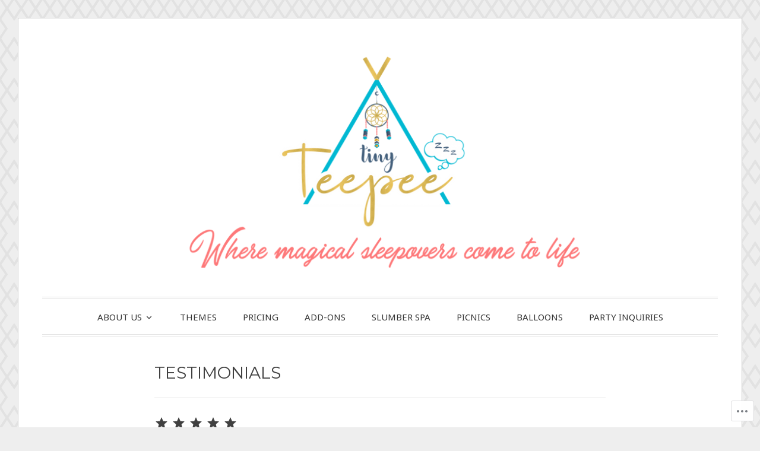

--- FILE ---
content_type: text/html; charset=UTF-8
request_url: https://tinyteepeezzz.com/testimonials/
body_size: 26828
content:
<!DOCTYPE html>
<html lang="en">
<head>
<meta charset="UTF-8">
<meta name="viewport" content="width=device-width, initial-scale=1">
<link rel="profile" href="http://gmpg.org/xfn/11">
<link rel="pingback" href="https://tinyteepeezzz.com/xmlrpc.php">

<title>TESTIMONIALS &#8211; Tiny TeepeeZzz</title>
<script type="text/javascript">
  WebFontConfig = {"google":{"families":["Montserrat:r:latin,latin-ext","Noto+Sans:r,i,b,bi:latin,latin-ext"]},"api_url":"https:\/\/fonts-api.wp.com\/css"};
  (function() {
    var wf = document.createElement('script');
    wf.src = '/wp-content/plugins/custom-fonts/js/webfont.js';
    wf.type = 'text/javascript';
    wf.async = 'true';
    var s = document.getElementsByTagName('script')[0];
    s.parentNode.insertBefore(wf, s);
	})();
</script><style id="jetpack-custom-fonts-css">.wf-active code, .wf-active kbd, .wf-active pre, .wf-active samp{font-family:"Noto Sans",sans-serif}.wf-active body, .wf-active button, .wf-active input, .wf-active select, .wf-active textarea{font-family:"Noto Sans",sans-serif}.wf-active blockquote cite{font-family:"Noto Sans",sans-serif}.wf-active pre{font-family:"Noto Sans",sans-serif}.wf-active code, .wf-active kbd, .wf-active tt, .wf-active var{font-family:"Noto Sans",sans-serif}.wf-active button, .wf-active input[type="button"], .wf-active input[type="reset"], .wf-active input[type="submit"]{font-family:"Noto Sans",sans-serif}.wf-active .main-navigation ul ul{font-family:"Noto Sans",sans-serif}.wf-active .widget_calendar caption{font-family:"Noto Sans",sans-serif}.wf-active .widget_goodreads div[class^="gr_custom_author"]{font-family:"Noto Sans",sans-serif}.wf-active .widget_rss .rss-date{font-family:"Noto Sans",sans-serif}.wf-active .contact-form label{font-family:"Noto Sans",sans-serif}.wf-active .post-password-form label{font-family:"Noto Sans",sans-serif}.wf-active .featured-post{font-family:"Noto Sans",sans-serif}.wf-active .entry-footer span, .wf-active .entry-meta span, .wf-active .post-format-label{font-family:"Noto Sans",sans-serif}.wf-active .entry-meta a:not(.post-edit-link){font-family:"Noto Sans",sans-serif}.wf-active .nav-links .nav-subtitle{font-family:"Noto Sans",sans-serif}.wf-active .page-links .page-links-title{font-family:"Noto Sans",sans-serif}.wf-active .archive .format-quote .post-format-label a, .wf-active .blog .format-quote .post-format-label a, .wf-active .single .format-quote .post-format-label a{font-family:"Noto Sans",sans-serif}.wf-active .archive .format-status .post-format-label a, .wf-active .blog .format-status .post-format-label a, .wf-active .single .format-status .post-format-label a{font-family:"Noto Sans",sans-serif}.wf-active .comment-form label{font-family:"Noto Sans",sans-serif}.wf-active .comment-metadata .edit-link, .wf-active .pingback .edit-link{font-family:"Noto Sans",sans-serif}.wf-active .comment-navigation .nav-links a, .wf-active .comment-respond #reply-title small, .wf-active .reply a{font-family:"Noto Sans",sans-serif}.wf-active #infinite-handle span button, .wf-active #infinite-handle span button:focus, .wf-active #infinite-handle span button:hover, .wf-active .posts-navigation .nav-next a, .wf-active .posts-navigation .nav-previous a{font-family:"Noto Sans",sans-serif}.wf-active h1, .wf-active h2, .wf-active h3, .wf-active h4, .wf-active h5, .wf-active h6{font-family:"Montserrat",sans-serif;font-weight:400;font-style:normal}.wf-active h1{font-size:28px;font-style:normal;font-weight:400}.wf-active h2{font-size:24.5px;font-style:normal;font-weight:400}.wf-active h3{font-size:21px;font-style:normal;font-weight:400}.wf-active h4{font-size:14px;font-weight:400;font-style:normal}.wf-active h5{font-size:12.6px;font-weight:400;font-style:normal}.wf-active h6{font-size:11.2px;font-weight:400;font-style:normal}.wf-active .widget h1{font-size:19.6px;font-style:normal;font-weight:400}.wf-active .widget h2{font-size:16.8px;font-style:normal;font-weight:400}.wf-active .widget h3{font-size:15.4px;font-style:normal;font-weight:400}.wf-active .widget h4{font-size:12.6px;font-weight:400;font-style:normal}.wf-active .widget h5{font-size:11.2px;font-weight:400;font-style:normal}.wf-active .widget h6{font-size:9.8px;font-weight:400;font-style:normal}.wf-active .site-title{font-family:"Montserrat",sans-serif;font-size:52.5px;font-weight:400;font-style:normal}@media screen and (max-width: 680px){.wf-active .site-title{font-size:42px;font-style:normal;font-weight:400}}.wf-active .slideshow .slide-info .slide-title{font-family:"Montserrat",sans-serif;font-size:21px;font-weight:400;font-style:normal}@media screen and (max-width: 680px){.wf-active .slideshow .slide-info .slide-title{font-size:16.8px;font-style:normal;font-weight:400}}.wf-active #tagline p{font-family:"Montserrat",sans-serif;font-size:22.4px;font-weight:400;font-style:normal}@media screen and (max-width: 680px){.wf-active #tagline p{font-size:14px;font-style:normal;font-weight:400}}.wf-active #featured-post-trio article h2{font-size:19.6px;font-style:normal;font-weight:400}.wf-active .entry-title{font-size:28px;font-style:normal;font-weight:400}@media screen and (max-width: 680px){.wf-active .entry-title{font-size:19.6px;font-style:normal;font-weight:400}}.wf-active .archive .format-aside .entry-title, .wf-active .archive .format-audio .entry-title, .wf-active .archive .format-image .entry-title, .wf-active .archive .format-link .entry-title, .wf-active .blog .format-aside .entry-title, .wf-active .blog .format-audio .entry-title, .wf-active .blog .format-image .entry-title, .wf-active .blog .format-link .entry-title{font-size:14px;font-weight:400;font-style:normal}.wf-active .archive .format-link .entry-title a:after, .wf-active .blog .format-link .entry-title a:after{font-size:16.8px;font-style:normal;font-weight:400}.wf-active .archive .format-quote .entry-title, .wf-active .blog .format-quote .entry-title, .wf-active .single .format-quote .entry-title{font-size:11.2px;font-style:normal;font-weight:400}.wf-active .archive .format-status .entry-title, .wf-active .blog .format-status .entry-title, .wf-active .single .format-status .entry-title{font-size:11.2px;font-style:normal;font-weight:400}.wf-active .page-title{font-size:12.6px;font-weight:400;font-style:normal}.wf-active .comments-title{font-size:21px;font-style:normal;font-weight:400}.wf-active #page .sharedaddy .sd-title, .wf-active #page div#jp-relatedposts h3.jp-relatedposts-headline, .wf-active #page .sd-rating .sd-title{font-size:9.8px;font-style:normal;font-weight:400}.wf-active .jp-relatedposts-post-title{font-size:15.4px;font-style:normal;font-weight:400}</style>
<meta name='robots' content='max-image-preview:large' />
<meta name="google-site-verification" content="xiVZSCl53dJnxCpWjwDMvLg7_IVS3gbdExi9bYCuo3Q" />
<meta name="p:domain_verify" content="e41bfb73611e4f4166e788fad4db4421" />
<meta name="yandex-verification" content="c8a38fec20c330bb" />

<!-- Async WordPress.com Remote Login -->
<script id="wpcom_remote_login_js">
var wpcom_remote_login_extra_auth = '';
function wpcom_remote_login_remove_dom_node_id( element_id ) {
	var dom_node = document.getElementById( element_id );
	if ( dom_node ) { dom_node.parentNode.removeChild( dom_node ); }
}
function wpcom_remote_login_remove_dom_node_classes( class_name ) {
	var dom_nodes = document.querySelectorAll( '.' + class_name );
	for ( var i = 0; i < dom_nodes.length; i++ ) {
		dom_nodes[ i ].parentNode.removeChild( dom_nodes[ i ] );
	}
}
function wpcom_remote_login_final_cleanup() {
	wpcom_remote_login_remove_dom_node_classes( "wpcom_remote_login_msg" );
	wpcom_remote_login_remove_dom_node_id( "wpcom_remote_login_key" );
	wpcom_remote_login_remove_dom_node_id( "wpcom_remote_login_validate" );
	wpcom_remote_login_remove_dom_node_id( "wpcom_remote_login_js" );
	wpcom_remote_login_remove_dom_node_id( "wpcom_request_access_iframe" );
	wpcom_remote_login_remove_dom_node_id( "wpcom_request_access_styles" );
}

// Watch for messages back from the remote login
window.addEventListener( "message", function( e ) {
	if ( e.origin === "https://r-login.wordpress.com" ) {
		var data = {};
		try {
			data = JSON.parse( e.data );
		} catch( e ) {
			wpcom_remote_login_final_cleanup();
			return;
		}

		if ( data.msg === 'LOGIN' ) {
			// Clean up the login check iframe
			wpcom_remote_login_remove_dom_node_id( "wpcom_remote_login_key" );

			var id_regex = new RegExp( /^[0-9]+$/ );
			var token_regex = new RegExp( /^.*|.*|.*$/ );
			if (
				token_regex.test( data.token )
				&& id_regex.test( data.wpcomid )
			) {
				// We have everything we need to ask for a login
				var script = document.createElement( "script" );
				script.setAttribute( "id", "wpcom_remote_login_validate" );
				script.src = '/remote-login.php?wpcom_remote_login=validate'
					+ '&wpcomid=' + data.wpcomid
					+ '&token=' + encodeURIComponent( data.token )
					+ '&host=' + window.location.protocol
					+ '//' + window.location.hostname
					+ '&postid=672'
					+ '&is_singular=';
				document.body.appendChild( script );
			}

			return;
		}

		// Safari ITP, not logged in, so redirect
		if ( data.msg === 'LOGIN-REDIRECT' ) {
			window.location = 'https://wordpress.com/log-in?redirect_to=' + window.location.href;
			return;
		}

		// Safari ITP, storage access failed, remove the request
		if ( data.msg === 'LOGIN-REMOVE' ) {
			var css_zap = 'html { -webkit-transition: margin-top 1s; transition: margin-top 1s; } /* 9001 */ html { margin-top: 0 !important; } * html body { margin-top: 0 !important; } @media screen and ( max-width: 782px ) { html { margin-top: 0 !important; } * html body { margin-top: 0 !important; } }';
			var style_zap = document.createElement( 'style' );
			style_zap.type = 'text/css';
			style_zap.appendChild( document.createTextNode( css_zap ) );
			document.body.appendChild( style_zap );

			var e = document.getElementById( 'wpcom_request_access_iframe' );
			e.parentNode.removeChild( e );

			document.cookie = 'wordpress_com_login_access=denied; path=/; max-age=31536000';

			return;
		}

		// Safari ITP
		if ( data.msg === 'REQUEST_ACCESS' ) {
			console.log( 'request access: safari' );

			// Check ITP iframe enable/disable knob
			if ( wpcom_remote_login_extra_auth !== 'safari_itp_iframe' ) {
				return;
			}

			// If we are in a "private window" there is no ITP.
			var private_window = false;
			try {
				var opendb = window.openDatabase( null, null, null, null );
			} catch( e ) {
				private_window = true;
			}

			if ( private_window ) {
				console.log( 'private window' );
				return;
			}

			var iframe = document.createElement( 'iframe' );
			iframe.id = 'wpcom_request_access_iframe';
			iframe.setAttribute( 'scrolling', 'no' );
			iframe.setAttribute( 'sandbox', 'allow-storage-access-by-user-activation allow-scripts allow-same-origin allow-top-navigation-by-user-activation' );
			iframe.src = 'https://r-login.wordpress.com/remote-login.php?wpcom_remote_login=request_access&origin=' + encodeURIComponent( data.origin ) + '&wpcomid=' + encodeURIComponent( data.wpcomid );

			var css = 'html { -webkit-transition: margin-top 1s; transition: margin-top 1s; } /* 9001 */ html { margin-top: 46px !important; } * html body { margin-top: 46px !important; } @media screen and ( max-width: 660px ) { html { margin-top: 71px !important; } * html body { margin-top: 71px !important; } #wpcom_request_access_iframe { display: block; height: 71px !important; } } #wpcom_request_access_iframe { border: 0px; height: 46px; position: fixed; top: 0; left: 0; width: 100%; min-width: 100%; z-index: 99999; background: #23282d; } ';

			var style = document.createElement( 'style' );
			style.type = 'text/css';
			style.id = 'wpcom_request_access_styles';
			style.appendChild( document.createTextNode( css ) );
			document.body.appendChild( style );

			document.body.appendChild( iframe );
		}

		if ( data.msg === 'DONE' ) {
			wpcom_remote_login_final_cleanup();
		}
	}
}, false );

// Inject the remote login iframe after the page has had a chance to load
// more critical resources
window.addEventListener( "DOMContentLoaded", function( e ) {
	var iframe = document.createElement( "iframe" );
	iframe.style.display = "none";
	iframe.setAttribute( "scrolling", "no" );
	iframe.setAttribute( "id", "wpcom_remote_login_key" );
	iframe.src = "https://r-login.wordpress.com/remote-login.php"
		+ "?wpcom_remote_login=key"
		+ "&origin=aHR0cHM6Ly90aW55dGVlcGVlenp6LmNvbQ%3D%3D"
		+ "&wpcomid=161786943"
		+ "&time=" + Math.floor( Date.now() / 1000 );
	document.body.appendChild( iframe );
}, false );
</script>
<link rel='dns-prefetch' href='//s0.wp.com' />
<link rel="alternate" type="application/rss+xml" title="Tiny TeepeeZzz &raquo; Feed" href="https://tinyteepeezzz.com/feed/" />
<link rel="alternate" type="application/rss+xml" title="Tiny TeepeeZzz &raquo; Comments Feed" href="https://tinyteepeezzz.com/comments/feed/" />
	<script type="text/javascript">
		/* <![CDATA[ */
		function addLoadEvent(func) {
			var oldonload = window.onload;
			if (typeof window.onload != 'function') {
				window.onload = func;
			} else {
				window.onload = function () {
					oldonload();
					func();
				}
			}
		}
		/* ]]> */
	</script>
	<style id='wp-emoji-styles-inline-css'>

	img.wp-smiley, img.emoji {
		display: inline !important;
		border: none !important;
		box-shadow: none !important;
		height: 1em !important;
		width: 1em !important;
		margin: 0 0.07em !important;
		vertical-align: -0.1em !important;
		background: none !important;
		padding: 0 !important;
	}
/*# sourceURL=wp-emoji-styles-inline-css */
</style>
<link crossorigin='anonymous' rel='stylesheet' id='all-css-2-1' href='/wp-content/plugins/gutenberg-core/v22.4.0/build/styles/block-library/style.min.css?m=1768935615i&cssminify=yes' type='text/css' media='all' />
<style id='wp-block-library-inline-css'>
.has-text-align-justify {
	text-align:justify;
}
.has-text-align-justify{text-align:justify;}

/*# sourceURL=wp-block-library-inline-css */
</style><style id='wp-block-columns-inline-css'>
.wp-block-columns{box-sizing:border-box;display:flex;flex-wrap:wrap!important}@media (min-width:782px){.wp-block-columns{flex-wrap:nowrap!important}}.wp-block-columns{align-items:normal!important}.wp-block-columns.are-vertically-aligned-top{align-items:flex-start}.wp-block-columns.are-vertically-aligned-center{align-items:center}.wp-block-columns.are-vertically-aligned-bottom{align-items:flex-end}@media (max-width:781px){.wp-block-columns:not(.is-not-stacked-on-mobile)>.wp-block-column{flex-basis:100%!important}}@media (min-width:782px){.wp-block-columns:not(.is-not-stacked-on-mobile)>.wp-block-column{flex-basis:0;flex-grow:1}.wp-block-columns:not(.is-not-stacked-on-mobile)>.wp-block-column[style*=flex-basis]{flex-grow:0}}.wp-block-columns.is-not-stacked-on-mobile{flex-wrap:nowrap!important}.wp-block-columns.is-not-stacked-on-mobile>.wp-block-column{flex-basis:0;flex-grow:1}.wp-block-columns.is-not-stacked-on-mobile>.wp-block-column[style*=flex-basis]{flex-grow:0}:where(.wp-block-columns){margin-bottom:1.75em}:where(.wp-block-columns.has-background){padding:1.25em 2.375em}.wp-block-column{flex-grow:1;min-width:0;overflow-wrap:break-word;word-break:break-word}.wp-block-column.is-vertically-aligned-top{align-self:flex-start}.wp-block-column.is-vertically-aligned-center{align-self:center}.wp-block-column.is-vertically-aligned-bottom{align-self:flex-end}.wp-block-column.is-vertically-aligned-stretch{align-self:stretch}.wp-block-column.is-vertically-aligned-bottom,.wp-block-column.is-vertically-aligned-center,.wp-block-column.is-vertically-aligned-top{width:100%}
/*# sourceURL=https://s0.wp.com/wp-content/plugins/gutenberg-core/v22.4.0/build/styles/block-library/columns/style.min.css */
</style>
<style id='wp-block-separator-inline-css'>
@charset "UTF-8";.wp-block-separator{border:none;border-top:2px solid}:root :where(.wp-block-separator.is-style-dots){height:auto;line-height:1;text-align:center}:root :where(.wp-block-separator.is-style-dots):before{color:currentColor;content:"···";font-family:serif;font-size:1.5em;letter-spacing:2em;padding-left:2em}.wp-block-separator.is-style-dots{background:none!important;border:none!important}
/*# sourceURL=https://s0.wp.com/wp-content/plugins/gutenberg-core/v22.4.0/build/styles/block-library/separator/style.min.css */
</style>
<style id='wp-block-heading-inline-css'>
h1:where(.wp-block-heading).has-background,h2:where(.wp-block-heading).has-background,h3:where(.wp-block-heading).has-background,h4:where(.wp-block-heading).has-background,h5:where(.wp-block-heading).has-background,h6:where(.wp-block-heading).has-background{padding:1.25em 2.375em}h1.has-text-align-left[style*=writing-mode]:where([style*=vertical-lr]),h1.has-text-align-right[style*=writing-mode]:where([style*=vertical-rl]),h2.has-text-align-left[style*=writing-mode]:where([style*=vertical-lr]),h2.has-text-align-right[style*=writing-mode]:where([style*=vertical-rl]),h3.has-text-align-left[style*=writing-mode]:where([style*=vertical-lr]),h3.has-text-align-right[style*=writing-mode]:where([style*=vertical-rl]),h4.has-text-align-left[style*=writing-mode]:where([style*=vertical-lr]),h4.has-text-align-right[style*=writing-mode]:where([style*=vertical-rl]),h5.has-text-align-left[style*=writing-mode]:where([style*=vertical-lr]),h5.has-text-align-right[style*=writing-mode]:where([style*=vertical-rl]),h6.has-text-align-left[style*=writing-mode]:where([style*=vertical-lr]),h6.has-text-align-right[style*=writing-mode]:where([style*=vertical-rl]){rotate:180deg}
/*# sourceURL=https://s0.wp.com/wp-content/plugins/gutenberg-core/v22.4.0/build/styles/block-library/heading/style.min.css */
</style>
<style id='wp-block-image-inline-css'>
.wp-block-image>a,.wp-block-image>figure>a{display:inline-block}.wp-block-image img{box-sizing:border-box;height:auto;max-width:100%;vertical-align:bottom}@media not (prefers-reduced-motion){.wp-block-image img.hide{visibility:hidden}.wp-block-image img.show{animation:show-content-image .4s}}.wp-block-image[style*=border-radius] img,.wp-block-image[style*=border-radius]>a{border-radius:inherit}.wp-block-image.has-custom-border img{box-sizing:border-box}.wp-block-image.aligncenter{text-align:center}.wp-block-image.alignfull>a,.wp-block-image.alignwide>a{width:100%}.wp-block-image.alignfull img,.wp-block-image.alignwide img{height:auto;width:100%}.wp-block-image .aligncenter,.wp-block-image .alignleft,.wp-block-image .alignright,.wp-block-image.aligncenter,.wp-block-image.alignleft,.wp-block-image.alignright{display:table}.wp-block-image .aligncenter>figcaption,.wp-block-image .alignleft>figcaption,.wp-block-image .alignright>figcaption,.wp-block-image.aligncenter>figcaption,.wp-block-image.alignleft>figcaption,.wp-block-image.alignright>figcaption{caption-side:bottom;display:table-caption}.wp-block-image .alignleft{float:left;margin:.5em 1em .5em 0}.wp-block-image .alignright{float:right;margin:.5em 0 .5em 1em}.wp-block-image .aligncenter{margin-left:auto;margin-right:auto}.wp-block-image :where(figcaption){margin-bottom:1em;margin-top:.5em}.wp-block-image.is-style-circle-mask img{border-radius:9999px}@supports ((-webkit-mask-image:none) or (mask-image:none)) or (-webkit-mask-image:none){.wp-block-image.is-style-circle-mask img{border-radius:0;-webkit-mask-image:url('data:image/svg+xml;utf8,<svg viewBox="0 0 100 100" xmlns="http://www.w3.org/2000/svg"><circle cx="50" cy="50" r="50"/></svg>');mask-image:url('data:image/svg+xml;utf8,<svg viewBox="0 0 100 100" xmlns="http://www.w3.org/2000/svg"><circle cx="50" cy="50" r="50"/></svg>');mask-mode:alpha;-webkit-mask-position:center;mask-position:center;-webkit-mask-repeat:no-repeat;mask-repeat:no-repeat;-webkit-mask-size:contain;mask-size:contain}}:root :where(.wp-block-image.is-style-rounded img,.wp-block-image .is-style-rounded img){border-radius:9999px}.wp-block-image figure{margin:0}.wp-lightbox-container{display:flex;flex-direction:column;position:relative}.wp-lightbox-container img{cursor:zoom-in}.wp-lightbox-container img:hover+button{opacity:1}.wp-lightbox-container button{align-items:center;backdrop-filter:blur(16px) saturate(180%);background-color:#5a5a5a40;border:none;border-radius:4px;cursor:zoom-in;display:flex;height:20px;justify-content:center;opacity:0;padding:0;position:absolute;right:16px;text-align:center;top:16px;width:20px;z-index:100}@media not (prefers-reduced-motion){.wp-lightbox-container button{transition:opacity .2s ease}}.wp-lightbox-container button:focus-visible{outline:3px auto #5a5a5a40;outline:3px auto -webkit-focus-ring-color;outline-offset:3px}.wp-lightbox-container button:hover{cursor:pointer;opacity:1}.wp-lightbox-container button:focus{opacity:1}.wp-lightbox-container button:focus,.wp-lightbox-container button:hover,.wp-lightbox-container button:not(:hover):not(:active):not(.has-background){background-color:#5a5a5a40;border:none}.wp-lightbox-overlay{box-sizing:border-box;cursor:zoom-out;height:100vh;left:0;overflow:hidden;position:fixed;top:0;visibility:hidden;width:100%;z-index:100000}.wp-lightbox-overlay .close-button{align-items:center;cursor:pointer;display:flex;justify-content:center;min-height:40px;min-width:40px;padding:0;position:absolute;right:calc(env(safe-area-inset-right) + 16px);top:calc(env(safe-area-inset-top) + 16px);z-index:5000000}.wp-lightbox-overlay .close-button:focus,.wp-lightbox-overlay .close-button:hover,.wp-lightbox-overlay .close-button:not(:hover):not(:active):not(.has-background){background:none;border:none}.wp-lightbox-overlay .lightbox-image-container{height:var(--wp--lightbox-container-height);left:50%;overflow:hidden;position:absolute;top:50%;transform:translate(-50%,-50%);transform-origin:top left;width:var(--wp--lightbox-container-width);z-index:9999999999}.wp-lightbox-overlay .wp-block-image{align-items:center;box-sizing:border-box;display:flex;height:100%;justify-content:center;margin:0;position:relative;transform-origin:0 0;width:100%;z-index:3000000}.wp-lightbox-overlay .wp-block-image img{height:var(--wp--lightbox-image-height);min-height:var(--wp--lightbox-image-height);min-width:var(--wp--lightbox-image-width);width:var(--wp--lightbox-image-width)}.wp-lightbox-overlay .wp-block-image figcaption{display:none}.wp-lightbox-overlay button{background:none;border:none}.wp-lightbox-overlay .scrim{background-color:#fff;height:100%;opacity:.9;position:absolute;width:100%;z-index:2000000}.wp-lightbox-overlay.active{visibility:visible}@media not (prefers-reduced-motion){.wp-lightbox-overlay.active{animation:turn-on-visibility .25s both}.wp-lightbox-overlay.active img{animation:turn-on-visibility .35s both}.wp-lightbox-overlay.show-closing-animation:not(.active){animation:turn-off-visibility .35s both}.wp-lightbox-overlay.show-closing-animation:not(.active) img{animation:turn-off-visibility .25s both}.wp-lightbox-overlay.zoom.active{animation:none;opacity:1;visibility:visible}.wp-lightbox-overlay.zoom.active .lightbox-image-container{animation:lightbox-zoom-in .4s}.wp-lightbox-overlay.zoom.active .lightbox-image-container img{animation:none}.wp-lightbox-overlay.zoom.active .scrim{animation:turn-on-visibility .4s forwards}.wp-lightbox-overlay.zoom.show-closing-animation:not(.active){animation:none}.wp-lightbox-overlay.zoom.show-closing-animation:not(.active) .lightbox-image-container{animation:lightbox-zoom-out .4s}.wp-lightbox-overlay.zoom.show-closing-animation:not(.active) .lightbox-image-container img{animation:none}.wp-lightbox-overlay.zoom.show-closing-animation:not(.active) .scrim{animation:turn-off-visibility .4s forwards}}@keyframes show-content-image{0%{visibility:hidden}99%{visibility:hidden}to{visibility:visible}}@keyframes turn-on-visibility{0%{opacity:0}to{opacity:1}}@keyframes turn-off-visibility{0%{opacity:1;visibility:visible}99%{opacity:0;visibility:visible}to{opacity:0;visibility:hidden}}@keyframes lightbox-zoom-in{0%{transform:translate(calc((-100vw + var(--wp--lightbox-scrollbar-width))/2 + var(--wp--lightbox-initial-left-position)),calc(-50vh + var(--wp--lightbox-initial-top-position))) scale(var(--wp--lightbox-scale))}to{transform:translate(-50%,-50%) scale(1)}}@keyframes lightbox-zoom-out{0%{transform:translate(-50%,-50%) scale(1);visibility:visible}99%{visibility:visible}to{transform:translate(calc((-100vw + var(--wp--lightbox-scrollbar-width))/2 + var(--wp--lightbox-initial-left-position)),calc(-50vh + var(--wp--lightbox-initial-top-position))) scale(var(--wp--lightbox-scale));visibility:hidden}}
/*# sourceURL=https://s0.wp.com/wp-content/plugins/gutenberg-core/v22.4.0/build/styles/block-library/image/style.min.css */
</style>
<style id='wp-block-media-text-inline-css'>
.wp-block-media-text{box-sizing:border-box;direction:ltr;display:grid;grid-template-columns:50% 1fr;grid-template-rows:auto}.wp-block-media-text.has-media-on-the-right{grid-template-columns:1fr 50%}.wp-block-media-text.is-vertically-aligned-top>.wp-block-media-text__content,.wp-block-media-text.is-vertically-aligned-top>.wp-block-media-text__media{align-self:start}.wp-block-media-text.is-vertically-aligned-center>.wp-block-media-text__content,.wp-block-media-text.is-vertically-aligned-center>.wp-block-media-text__media,.wp-block-media-text>.wp-block-media-text__content,.wp-block-media-text>.wp-block-media-text__media{align-self:center}.wp-block-media-text.is-vertically-aligned-bottom>.wp-block-media-text__content,.wp-block-media-text.is-vertically-aligned-bottom>.wp-block-media-text__media{align-self:end}.wp-block-media-text>.wp-block-media-text__media{grid-column:1;grid-row:1;margin:0}.wp-block-media-text>.wp-block-media-text__content{direction:ltr;grid-column:2;grid-row:1;padding:0 8%;word-break:break-word}.wp-block-media-text.has-media-on-the-right>.wp-block-media-text__media{grid-column:2;grid-row:1}.wp-block-media-text.has-media-on-the-right>.wp-block-media-text__content{grid-column:1;grid-row:1}.wp-block-media-text__media a{display:block}.wp-block-media-text__media img,.wp-block-media-text__media video{height:auto;max-width:unset;vertical-align:middle;width:100%}.wp-block-media-text.is-image-fill>.wp-block-media-text__media{background-size:cover;height:100%;min-height:250px}.wp-block-media-text.is-image-fill>.wp-block-media-text__media>a{display:block;height:100%}.wp-block-media-text.is-image-fill>.wp-block-media-text__media img{clip:rect(0,0,0,0);border:0;height:1px;margin:-1px;overflow:hidden;padding:0;position:absolute;width:1px}.wp-block-media-text.is-image-fill-element>.wp-block-media-text__media{height:100%;min-height:250px}.wp-block-media-text.is-image-fill-element>.wp-block-media-text__media>a{display:block;height:100%}.wp-block-media-text.is-image-fill-element>.wp-block-media-text__media img{height:100%;object-fit:cover;width:100%}@media (max-width:600px){.wp-block-media-text.is-stacked-on-mobile{grid-template-columns:100%!important}.wp-block-media-text.is-stacked-on-mobile>.wp-block-media-text__media{grid-column:1;grid-row:1}.wp-block-media-text.is-stacked-on-mobile>.wp-block-media-text__content{grid-column:1;grid-row:2}}
/*# sourceURL=https://s0.wp.com/wp-content/plugins/gutenberg-core/v22.4.0/build/styles/block-library/media-text/style.min.css */
</style>
<style id='wp-block-paragraph-inline-css'>
.is-small-text{font-size:.875em}.is-regular-text{font-size:1em}.is-large-text{font-size:2.25em}.is-larger-text{font-size:3em}.has-drop-cap:not(:focus):first-letter{float:left;font-size:8.4em;font-style:normal;font-weight:100;line-height:.68;margin:.05em .1em 0 0;text-transform:uppercase}body.rtl .has-drop-cap:not(:focus):first-letter{float:none;margin-left:.1em}p.has-drop-cap.has-background{overflow:hidden}:root :where(p.has-background){padding:1.25em 2.375em}:where(p.has-text-color:not(.has-link-color)) a{color:inherit}p.has-text-align-left[style*="writing-mode:vertical-lr"],p.has-text-align-right[style*="writing-mode:vertical-rl"]{rotate:180deg}
/*# sourceURL=https://s0.wp.com/wp-content/plugins/gutenberg-core/v22.4.0/build/styles/block-library/paragraph/style.min.css */
</style>
<style id='global-styles-inline-css'>
:root{--wp--preset--aspect-ratio--square: 1;--wp--preset--aspect-ratio--4-3: 4/3;--wp--preset--aspect-ratio--3-4: 3/4;--wp--preset--aspect-ratio--3-2: 3/2;--wp--preset--aspect-ratio--2-3: 2/3;--wp--preset--aspect-ratio--16-9: 16/9;--wp--preset--aspect-ratio--9-16: 9/16;--wp--preset--color--black: #000000;--wp--preset--color--cyan-bluish-gray: #abb8c3;--wp--preset--color--white: #fff;--wp--preset--color--pale-pink: #f78da7;--wp--preset--color--vivid-red: #cf2e2e;--wp--preset--color--luminous-vivid-orange: #ff6900;--wp--preset--color--luminous-vivid-amber: #fcb900;--wp--preset--color--light-green-cyan: #7bdcb5;--wp--preset--color--vivid-green-cyan: #00d084;--wp--preset--color--pale-cyan-blue: #8ed1fc;--wp--preset--color--vivid-cyan-blue: #0693e3;--wp--preset--color--vivid-purple: #9b51e0;--wp--preset--color--blue: #2590ec;--wp--preset--color--dark-gray: #404040;--wp--preset--color--medium-gray: #666;--wp--preset--color--light-gray: #eee;--wp--preset--gradient--vivid-cyan-blue-to-vivid-purple: linear-gradient(135deg,rgb(6,147,227) 0%,rgb(155,81,224) 100%);--wp--preset--gradient--light-green-cyan-to-vivid-green-cyan: linear-gradient(135deg,rgb(122,220,180) 0%,rgb(0,208,130) 100%);--wp--preset--gradient--luminous-vivid-amber-to-luminous-vivid-orange: linear-gradient(135deg,rgb(252,185,0) 0%,rgb(255,105,0) 100%);--wp--preset--gradient--luminous-vivid-orange-to-vivid-red: linear-gradient(135deg,rgb(255,105,0) 0%,rgb(207,46,46) 100%);--wp--preset--gradient--very-light-gray-to-cyan-bluish-gray: linear-gradient(135deg,rgb(238,238,238) 0%,rgb(169,184,195) 100%);--wp--preset--gradient--cool-to-warm-spectrum: linear-gradient(135deg,rgb(74,234,220) 0%,rgb(151,120,209) 20%,rgb(207,42,186) 40%,rgb(238,44,130) 60%,rgb(251,105,98) 80%,rgb(254,248,76) 100%);--wp--preset--gradient--blush-light-purple: linear-gradient(135deg,rgb(255,206,236) 0%,rgb(152,150,240) 100%);--wp--preset--gradient--blush-bordeaux: linear-gradient(135deg,rgb(254,205,165) 0%,rgb(254,45,45) 50%,rgb(107,0,62) 100%);--wp--preset--gradient--luminous-dusk: linear-gradient(135deg,rgb(255,203,112) 0%,rgb(199,81,192) 50%,rgb(65,88,208) 100%);--wp--preset--gradient--pale-ocean: linear-gradient(135deg,rgb(255,245,203) 0%,rgb(182,227,212) 50%,rgb(51,167,181) 100%);--wp--preset--gradient--electric-grass: linear-gradient(135deg,rgb(202,248,128) 0%,rgb(113,206,126) 100%);--wp--preset--gradient--midnight: linear-gradient(135deg,rgb(2,3,129) 0%,rgb(40,116,252) 100%);--wp--preset--font-size--small: 13px;--wp--preset--font-size--medium: 20px;--wp--preset--font-size--large: 36px;--wp--preset--font-size--x-large: 42px;--wp--preset--font-family--albert-sans: 'Albert Sans', sans-serif;--wp--preset--font-family--alegreya: Alegreya, serif;--wp--preset--font-family--arvo: Arvo, serif;--wp--preset--font-family--bodoni-moda: 'Bodoni Moda', serif;--wp--preset--font-family--bricolage-grotesque: 'Bricolage Grotesque', sans-serif;--wp--preset--font-family--cabin: Cabin, sans-serif;--wp--preset--font-family--chivo: Chivo, sans-serif;--wp--preset--font-family--commissioner: Commissioner, sans-serif;--wp--preset--font-family--cormorant: Cormorant, serif;--wp--preset--font-family--courier-prime: 'Courier Prime', monospace;--wp--preset--font-family--crimson-pro: 'Crimson Pro', serif;--wp--preset--font-family--dm-mono: 'DM Mono', monospace;--wp--preset--font-family--dm-sans: 'DM Sans', sans-serif;--wp--preset--font-family--dm-serif-display: 'DM Serif Display', serif;--wp--preset--font-family--domine: Domine, serif;--wp--preset--font-family--eb-garamond: 'EB Garamond', serif;--wp--preset--font-family--epilogue: Epilogue, sans-serif;--wp--preset--font-family--fahkwang: Fahkwang, sans-serif;--wp--preset--font-family--figtree: Figtree, sans-serif;--wp--preset--font-family--fira-sans: 'Fira Sans', sans-serif;--wp--preset--font-family--fjalla-one: 'Fjalla One', sans-serif;--wp--preset--font-family--fraunces: Fraunces, serif;--wp--preset--font-family--gabarito: Gabarito, system-ui;--wp--preset--font-family--ibm-plex-mono: 'IBM Plex Mono', monospace;--wp--preset--font-family--ibm-plex-sans: 'IBM Plex Sans', sans-serif;--wp--preset--font-family--ibarra-real-nova: 'Ibarra Real Nova', serif;--wp--preset--font-family--instrument-serif: 'Instrument Serif', serif;--wp--preset--font-family--inter: Inter, sans-serif;--wp--preset--font-family--josefin-sans: 'Josefin Sans', sans-serif;--wp--preset--font-family--jost: Jost, sans-serif;--wp--preset--font-family--libre-baskerville: 'Libre Baskerville', serif;--wp--preset--font-family--libre-franklin: 'Libre Franklin', sans-serif;--wp--preset--font-family--literata: Literata, serif;--wp--preset--font-family--lora: Lora, serif;--wp--preset--font-family--merriweather: Merriweather, serif;--wp--preset--font-family--montserrat: Montserrat, sans-serif;--wp--preset--font-family--newsreader: Newsreader, serif;--wp--preset--font-family--noto-sans-mono: 'Noto Sans Mono', sans-serif;--wp--preset--font-family--nunito: Nunito, sans-serif;--wp--preset--font-family--open-sans: 'Open Sans', sans-serif;--wp--preset--font-family--overpass: Overpass, sans-serif;--wp--preset--font-family--pt-serif: 'PT Serif', serif;--wp--preset--font-family--petrona: Petrona, serif;--wp--preset--font-family--piazzolla: Piazzolla, serif;--wp--preset--font-family--playfair-display: 'Playfair Display', serif;--wp--preset--font-family--plus-jakarta-sans: 'Plus Jakarta Sans', sans-serif;--wp--preset--font-family--poppins: Poppins, sans-serif;--wp--preset--font-family--raleway: Raleway, sans-serif;--wp--preset--font-family--roboto: Roboto, sans-serif;--wp--preset--font-family--roboto-slab: 'Roboto Slab', serif;--wp--preset--font-family--rubik: Rubik, sans-serif;--wp--preset--font-family--rufina: Rufina, serif;--wp--preset--font-family--sora: Sora, sans-serif;--wp--preset--font-family--source-sans-3: 'Source Sans 3', sans-serif;--wp--preset--font-family--source-serif-4: 'Source Serif 4', serif;--wp--preset--font-family--space-mono: 'Space Mono', monospace;--wp--preset--font-family--syne: Syne, sans-serif;--wp--preset--font-family--texturina: Texturina, serif;--wp--preset--font-family--urbanist: Urbanist, sans-serif;--wp--preset--font-family--work-sans: 'Work Sans', sans-serif;--wp--preset--spacing--20: 0.44rem;--wp--preset--spacing--30: 0.67rem;--wp--preset--spacing--40: 1rem;--wp--preset--spacing--50: 1.5rem;--wp--preset--spacing--60: 2.25rem;--wp--preset--spacing--70: 3.38rem;--wp--preset--spacing--80: 5.06rem;--wp--preset--shadow--natural: 6px 6px 9px rgba(0, 0, 0, 0.2);--wp--preset--shadow--deep: 12px 12px 50px rgba(0, 0, 0, 0.4);--wp--preset--shadow--sharp: 6px 6px 0px rgba(0, 0, 0, 0.2);--wp--preset--shadow--outlined: 6px 6px 0px -3px rgb(255, 255, 255), 6px 6px rgb(0, 0, 0);--wp--preset--shadow--crisp: 6px 6px 0px rgb(0, 0, 0);}:where(body) { margin: 0; }:where(.is-layout-flex){gap: 0.5em;}:where(.is-layout-grid){gap: 0.5em;}body .is-layout-flex{display: flex;}.is-layout-flex{flex-wrap: wrap;align-items: center;}.is-layout-flex > :is(*, div){margin: 0;}body .is-layout-grid{display: grid;}.is-layout-grid > :is(*, div){margin: 0;}body{padding-top: 0px;padding-right: 0px;padding-bottom: 0px;padding-left: 0px;}:root :where(.wp-element-button, .wp-block-button__link){background-color: #32373c;border-width: 0;color: #fff;font-family: inherit;font-size: inherit;font-style: inherit;font-weight: inherit;letter-spacing: inherit;line-height: inherit;padding-top: calc(0.667em + 2px);padding-right: calc(1.333em + 2px);padding-bottom: calc(0.667em + 2px);padding-left: calc(1.333em + 2px);text-decoration: none;text-transform: inherit;}.has-black-color{color: var(--wp--preset--color--black) !important;}.has-cyan-bluish-gray-color{color: var(--wp--preset--color--cyan-bluish-gray) !important;}.has-white-color{color: var(--wp--preset--color--white) !important;}.has-pale-pink-color{color: var(--wp--preset--color--pale-pink) !important;}.has-vivid-red-color{color: var(--wp--preset--color--vivid-red) !important;}.has-luminous-vivid-orange-color{color: var(--wp--preset--color--luminous-vivid-orange) !important;}.has-luminous-vivid-amber-color{color: var(--wp--preset--color--luminous-vivid-amber) !important;}.has-light-green-cyan-color{color: var(--wp--preset--color--light-green-cyan) !important;}.has-vivid-green-cyan-color{color: var(--wp--preset--color--vivid-green-cyan) !important;}.has-pale-cyan-blue-color{color: var(--wp--preset--color--pale-cyan-blue) !important;}.has-vivid-cyan-blue-color{color: var(--wp--preset--color--vivid-cyan-blue) !important;}.has-vivid-purple-color{color: var(--wp--preset--color--vivid-purple) !important;}.has-blue-color{color: var(--wp--preset--color--blue) !important;}.has-dark-gray-color{color: var(--wp--preset--color--dark-gray) !important;}.has-medium-gray-color{color: var(--wp--preset--color--medium-gray) !important;}.has-light-gray-color{color: var(--wp--preset--color--light-gray) !important;}.has-black-background-color{background-color: var(--wp--preset--color--black) !important;}.has-cyan-bluish-gray-background-color{background-color: var(--wp--preset--color--cyan-bluish-gray) !important;}.has-white-background-color{background-color: var(--wp--preset--color--white) !important;}.has-pale-pink-background-color{background-color: var(--wp--preset--color--pale-pink) !important;}.has-vivid-red-background-color{background-color: var(--wp--preset--color--vivid-red) !important;}.has-luminous-vivid-orange-background-color{background-color: var(--wp--preset--color--luminous-vivid-orange) !important;}.has-luminous-vivid-amber-background-color{background-color: var(--wp--preset--color--luminous-vivid-amber) !important;}.has-light-green-cyan-background-color{background-color: var(--wp--preset--color--light-green-cyan) !important;}.has-vivid-green-cyan-background-color{background-color: var(--wp--preset--color--vivid-green-cyan) !important;}.has-pale-cyan-blue-background-color{background-color: var(--wp--preset--color--pale-cyan-blue) !important;}.has-vivid-cyan-blue-background-color{background-color: var(--wp--preset--color--vivid-cyan-blue) !important;}.has-vivid-purple-background-color{background-color: var(--wp--preset--color--vivid-purple) !important;}.has-blue-background-color{background-color: var(--wp--preset--color--blue) !important;}.has-dark-gray-background-color{background-color: var(--wp--preset--color--dark-gray) !important;}.has-medium-gray-background-color{background-color: var(--wp--preset--color--medium-gray) !important;}.has-light-gray-background-color{background-color: var(--wp--preset--color--light-gray) !important;}.has-black-border-color{border-color: var(--wp--preset--color--black) !important;}.has-cyan-bluish-gray-border-color{border-color: var(--wp--preset--color--cyan-bluish-gray) !important;}.has-white-border-color{border-color: var(--wp--preset--color--white) !important;}.has-pale-pink-border-color{border-color: var(--wp--preset--color--pale-pink) !important;}.has-vivid-red-border-color{border-color: var(--wp--preset--color--vivid-red) !important;}.has-luminous-vivid-orange-border-color{border-color: var(--wp--preset--color--luminous-vivid-orange) !important;}.has-luminous-vivid-amber-border-color{border-color: var(--wp--preset--color--luminous-vivid-amber) !important;}.has-light-green-cyan-border-color{border-color: var(--wp--preset--color--light-green-cyan) !important;}.has-vivid-green-cyan-border-color{border-color: var(--wp--preset--color--vivid-green-cyan) !important;}.has-pale-cyan-blue-border-color{border-color: var(--wp--preset--color--pale-cyan-blue) !important;}.has-vivid-cyan-blue-border-color{border-color: var(--wp--preset--color--vivid-cyan-blue) !important;}.has-vivid-purple-border-color{border-color: var(--wp--preset--color--vivid-purple) !important;}.has-blue-border-color{border-color: var(--wp--preset--color--blue) !important;}.has-dark-gray-border-color{border-color: var(--wp--preset--color--dark-gray) !important;}.has-medium-gray-border-color{border-color: var(--wp--preset--color--medium-gray) !important;}.has-light-gray-border-color{border-color: var(--wp--preset--color--light-gray) !important;}.has-vivid-cyan-blue-to-vivid-purple-gradient-background{background: var(--wp--preset--gradient--vivid-cyan-blue-to-vivid-purple) !important;}.has-light-green-cyan-to-vivid-green-cyan-gradient-background{background: var(--wp--preset--gradient--light-green-cyan-to-vivid-green-cyan) !important;}.has-luminous-vivid-amber-to-luminous-vivid-orange-gradient-background{background: var(--wp--preset--gradient--luminous-vivid-amber-to-luminous-vivid-orange) !important;}.has-luminous-vivid-orange-to-vivid-red-gradient-background{background: var(--wp--preset--gradient--luminous-vivid-orange-to-vivid-red) !important;}.has-very-light-gray-to-cyan-bluish-gray-gradient-background{background: var(--wp--preset--gradient--very-light-gray-to-cyan-bluish-gray) !important;}.has-cool-to-warm-spectrum-gradient-background{background: var(--wp--preset--gradient--cool-to-warm-spectrum) !important;}.has-blush-light-purple-gradient-background{background: var(--wp--preset--gradient--blush-light-purple) !important;}.has-blush-bordeaux-gradient-background{background: var(--wp--preset--gradient--blush-bordeaux) !important;}.has-luminous-dusk-gradient-background{background: var(--wp--preset--gradient--luminous-dusk) !important;}.has-pale-ocean-gradient-background{background: var(--wp--preset--gradient--pale-ocean) !important;}.has-electric-grass-gradient-background{background: var(--wp--preset--gradient--electric-grass) !important;}.has-midnight-gradient-background{background: var(--wp--preset--gradient--midnight) !important;}.has-small-font-size{font-size: var(--wp--preset--font-size--small) !important;}.has-medium-font-size{font-size: var(--wp--preset--font-size--medium) !important;}.has-large-font-size{font-size: var(--wp--preset--font-size--large) !important;}.has-x-large-font-size{font-size: var(--wp--preset--font-size--x-large) !important;}.has-albert-sans-font-family{font-family: var(--wp--preset--font-family--albert-sans) !important;}.has-alegreya-font-family{font-family: var(--wp--preset--font-family--alegreya) !important;}.has-arvo-font-family{font-family: var(--wp--preset--font-family--arvo) !important;}.has-bodoni-moda-font-family{font-family: var(--wp--preset--font-family--bodoni-moda) !important;}.has-bricolage-grotesque-font-family{font-family: var(--wp--preset--font-family--bricolage-grotesque) !important;}.has-cabin-font-family{font-family: var(--wp--preset--font-family--cabin) !important;}.has-chivo-font-family{font-family: var(--wp--preset--font-family--chivo) !important;}.has-commissioner-font-family{font-family: var(--wp--preset--font-family--commissioner) !important;}.has-cormorant-font-family{font-family: var(--wp--preset--font-family--cormorant) !important;}.has-courier-prime-font-family{font-family: var(--wp--preset--font-family--courier-prime) !important;}.has-crimson-pro-font-family{font-family: var(--wp--preset--font-family--crimson-pro) !important;}.has-dm-mono-font-family{font-family: var(--wp--preset--font-family--dm-mono) !important;}.has-dm-sans-font-family{font-family: var(--wp--preset--font-family--dm-sans) !important;}.has-dm-serif-display-font-family{font-family: var(--wp--preset--font-family--dm-serif-display) !important;}.has-domine-font-family{font-family: var(--wp--preset--font-family--domine) !important;}.has-eb-garamond-font-family{font-family: var(--wp--preset--font-family--eb-garamond) !important;}.has-epilogue-font-family{font-family: var(--wp--preset--font-family--epilogue) !important;}.has-fahkwang-font-family{font-family: var(--wp--preset--font-family--fahkwang) !important;}.has-figtree-font-family{font-family: var(--wp--preset--font-family--figtree) !important;}.has-fira-sans-font-family{font-family: var(--wp--preset--font-family--fira-sans) !important;}.has-fjalla-one-font-family{font-family: var(--wp--preset--font-family--fjalla-one) !important;}.has-fraunces-font-family{font-family: var(--wp--preset--font-family--fraunces) !important;}.has-gabarito-font-family{font-family: var(--wp--preset--font-family--gabarito) !important;}.has-ibm-plex-mono-font-family{font-family: var(--wp--preset--font-family--ibm-plex-mono) !important;}.has-ibm-plex-sans-font-family{font-family: var(--wp--preset--font-family--ibm-plex-sans) !important;}.has-ibarra-real-nova-font-family{font-family: var(--wp--preset--font-family--ibarra-real-nova) !important;}.has-instrument-serif-font-family{font-family: var(--wp--preset--font-family--instrument-serif) !important;}.has-inter-font-family{font-family: var(--wp--preset--font-family--inter) !important;}.has-josefin-sans-font-family{font-family: var(--wp--preset--font-family--josefin-sans) !important;}.has-jost-font-family{font-family: var(--wp--preset--font-family--jost) !important;}.has-libre-baskerville-font-family{font-family: var(--wp--preset--font-family--libre-baskerville) !important;}.has-libre-franklin-font-family{font-family: var(--wp--preset--font-family--libre-franklin) !important;}.has-literata-font-family{font-family: var(--wp--preset--font-family--literata) !important;}.has-lora-font-family{font-family: var(--wp--preset--font-family--lora) !important;}.has-merriweather-font-family{font-family: var(--wp--preset--font-family--merriweather) !important;}.has-montserrat-font-family{font-family: var(--wp--preset--font-family--montserrat) !important;}.has-newsreader-font-family{font-family: var(--wp--preset--font-family--newsreader) !important;}.has-noto-sans-mono-font-family{font-family: var(--wp--preset--font-family--noto-sans-mono) !important;}.has-nunito-font-family{font-family: var(--wp--preset--font-family--nunito) !important;}.has-open-sans-font-family{font-family: var(--wp--preset--font-family--open-sans) !important;}.has-overpass-font-family{font-family: var(--wp--preset--font-family--overpass) !important;}.has-pt-serif-font-family{font-family: var(--wp--preset--font-family--pt-serif) !important;}.has-petrona-font-family{font-family: var(--wp--preset--font-family--petrona) !important;}.has-piazzolla-font-family{font-family: var(--wp--preset--font-family--piazzolla) !important;}.has-playfair-display-font-family{font-family: var(--wp--preset--font-family--playfair-display) !important;}.has-plus-jakarta-sans-font-family{font-family: var(--wp--preset--font-family--plus-jakarta-sans) !important;}.has-poppins-font-family{font-family: var(--wp--preset--font-family--poppins) !important;}.has-raleway-font-family{font-family: var(--wp--preset--font-family--raleway) !important;}.has-roboto-font-family{font-family: var(--wp--preset--font-family--roboto) !important;}.has-roboto-slab-font-family{font-family: var(--wp--preset--font-family--roboto-slab) !important;}.has-rubik-font-family{font-family: var(--wp--preset--font-family--rubik) !important;}.has-rufina-font-family{font-family: var(--wp--preset--font-family--rufina) !important;}.has-sora-font-family{font-family: var(--wp--preset--font-family--sora) !important;}.has-source-sans-3-font-family{font-family: var(--wp--preset--font-family--source-sans-3) !important;}.has-source-serif-4-font-family{font-family: var(--wp--preset--font-family--source-serif-4) !important;}.has-space-mono-font-family{font-family: var(--wp--preset--font-family--space-mono) !important;}.has-syne-font-family{font-family: var(--wp--preset--font-family--syne) !important;}.has-texturina-font-family{font-family: var(--wp--preset--font-family--texturina) !important;}.has-urbanist-font-family{font-family: var(--wp--preset--font-family--urbanist) !important;}.has-work-sans-font-family{font-family: var(--wp--preset--font-family--work-sans) !important;}
:where(.wp-block-columns.is-layout-flex){gap: 2em;}:where(.wp-block-columns.is-layout-grid){gap: 2em;}
/*# sourceURL=global-styles-inline-css */
</style>
<style id='core-block-supports-inline-css'>
.wp-container-core-columns-is-layout-9d6595d7{flex-wrap:nowrap;}
/*# sourceURL=core-block-supports-inline-css */
</style>

<style id='classic-theme-styles-inline-css'>
.wp-block-button__link{background-color:#32373c;border-radius:9999px;box-shadow:none;color:#fff;font-size:1.125em;padding:calc(.667em + 2px) calc(1.333em + 2px);text-decoration:none}.wp-block-file__button{background:#32373c;color:#fff}.wp-block-accordion-heading{margin:0}.wp-block-accordion-heading__toggle{background-color:inherit!important;color:inherit!important}.wp-block-accordion-heading__toggle:not(:focus-visible){outline:none}.wp-block-accordion-heading__toggle:focus,.wp-block-accordion-heading__toggle:hover{background-color:inherit!important;border:none;box-shadow:none;color:inherit;padding:var(--wp--preset--spacing--20,1em) 0;text-decoration:none}.wp-block-accordion-heading__toggle:focus-visible{outline:auto;outline-offset:0}
/*# sourceURL=/wp-content/plugins/gutenberg-core/v22.4.0/build/styles/block-library/classic.min.css */
</style>
<link crossorigin='anonymous' rel='stylesheet' id='all-css-4-1' href='/_static/??[base64]/J4xTikArZKClaE3BNz3jKTm9doTugzFuCi45Mj6/VzYl3GW1YK6t5GDUdQ1SLdgkZMRrdthdTvMjHf3lKZ0K/w2e4/3neHbt9251/FSfyT&cssminify=yes' type='text/css' media='all' />
<link crossorigin='anonymous' rel='stylesheet' id='print-css-5-1' href='/wp-content/mu-plugins/global-print/global-print.css?m=1465851035i&cssminify=yes' type='text/css' media='print' />
<style id='jetpack-global-styles-frontend-style-inline-css'>
:root { --font-headings: unset; --font-base: unset; --font-headings-default: -apple-system,BlinkMacSystemFont,"Segoe UI",Roboto,Oxygen-Sans,Ubuntu,Cantarell,"Helvetica Neue",sans-serif; --font-base-default: -apple-system,BlinkMacSystemFont,"Segoe UI",Roboto,Oxygen-Sans,Ubuntu,Cantarell,"Helvetica Neue",sans-serif;}
/*# sourceURL=jetpack-global-styles-frontend-style-inline-css */
</style>
<link crossorigin='anonymous' rel='stylesheet' id='all-css-8-1' href='/wp-content/themes/h4/global.css?m=1420737423i&cssminify=yes' type='text/css' media='all' />
<script type="text/javascript" id="wpcom-actionbar-placeholder-js-extra">
/* <![CDATA[ */
var actionbardata = {"siteID":"161786943","postID":"672","siteURL":"https://tinyteepeezzz.com","xhrURL":"https://tinyteepeezzz.com/wp-admin/admin-ajax.php","nonce":"9ac09ab596","isLoggedIn":"","statusMessage":"","subsEmailDefault":"instantly","proxyScriptUrl":"https://s0.wp.com/wp-content/js/wpcom-proxy-request.js?m=1513050504i&amp;ver=20211021","shortlink":"https://wp.me/PaWQaP-aQ","i18n":{"followedText":"New posts from this site will now appear in your \u003Ca href=\"https://wordpress.com/reader\"\u003EReader\u003C/a\u003E","foldBar":"Collapse this bar","unfoldBar":"Expand this bar","shortLinkCopied":"Shortlink copied to clipboard."}};
//# sourceURL=wpcom-actionbar-placeholder-js-extra
/* ]]> */
</script>
<script type="text/javascript" id="jetpack-mu-wpcom-settings-js-before">
/* <![CDATA[ */
var JETPACK_MU_WPCOM_SETTINGS = {"assetsUrl":"https://s0.wp.com/wp-content/mu-plugins/jetpack-mu-wpcom-plugin/moon/jetpack_vendor/automattic/jetpack-mu-wpcom/src/build/"};
//# sourceURL=jetpack-mu-wpcom-settings-js-before
/* ]]> */
</script>
<script crossorigin='anonymous' type='text/javascript'  src='/_static/??-eJzTLy/QTc7PK0nNK9HPKtYvyinRLSjKr6jUyyrW0QfKZeYl55SmpBaDJLMKS1OLKqGUXm5mHkFFurmZ6UWJJalQxfa5tobmRgamxgZmFpZZACbyLJI='></script>
<script type="text/javascript" id="rlt-proxy-js-after">
/* <![CDATA[ */
	rltInitialize( {"token":null,"iframeOrigins":["https:\/\/widgets.wp.com"]} );
//# sourceURL=rlt-proxy-js-after
/* ]]> */
</script>
<link rel="EditURI" type="application/rsd+xml" title="RSD" href="https://tinyteepeezzz.wordpress.com/xmlrpc.php?rsd" />
<meta name="generator" content="WordPress.com" />
<link rel="canonical" href="https://tinyteepeezzz.com/testimonials/" />
<link rel='shortlink' href='https://wp.me/PaWQaP-aQ' />
<link rel="alternate" type="application/json+oembed" href="https://public-api.wordpress.com/oembed/?format=json&amp;url=https%3A%2F%2Ftinyteepeezzz.com%2Ftestimonials%2F&amp;for=wpcom-auto-discovery" /><link rel="alternate" type="application/xml+oembed" href="https://public-api.wordpress.com/oembed/?format=xml&amp;url=https%3A%2F%2Ftinyteepeezzz.com%2Ftestimonials%2F&amp;for=wpcom-auto-discovery" />
<!-- Jetpack Open Graph Tags -->
<meta property="og:type" content="article" />
<meta property="og:title" content="TESTIMONIALS" />
<meta property="og:url" content="https://tinyteepeezzz.com/testimonials/" />
<meta property="og:description" content="★★★★★ &#8220;The girls absolutely loved their individual teepees, even the littlest one!!! They each had their own twin size bed in the most adorable sleep teepee set up you&#8217;ve ever seen!!! E…" />
<meta property="article:published_time" content="2019-08-12T03:59:08+00:00" />
<meta property="article:modified_time" content="2020-08-02T14:12:35+00:00" />
<meta property="og:site_name" content="Tiny TeepeeZzz" />
<meta property="og:image" content="https://tinyteepeezzz.com/wp-content/uploads/2019/08/extra-1-of-1.jpg" />
<meta property="og:image:width" content="4032" />
<meta property="og:image:height" content="3024" />
<meta property="og:image:alt" content="" />
<meta property="og:locale" content="en_US" />
<meta property="article:publisher" content="https://www.facebook.com/WordPresscom" />
<meta name="twitter:text:title" content="TESTIMONIALS" />
<meta name="twitter:image" content="https://tinyteepeezzz.com/wp-content/uploads/2019/08/extra-1-of-1.jpg?w=640" />
<meta name="twitter:card" content="summary_large_image" />

<!-- End Jetpack Open Graph Tags -->
<link rel="search" type="application/opensearchdescription+xml" href="https://tinyteepeezzz.com/osd.xml" title="Tiny TeepeeZzz" />
<link rel="search" type="application/opensearchdescription+xml" href="https://s1.wp.com/opensearch.xml" title="WordPress.com" />
<meta name="theme-color" content="#eeeeee" />
<meta name="description" content="★★★★★ &quot;The girls absolutely loved their individual teepees, even the littlest one!!! They each had their own twin size bed in the most adorable sleep teepee set up you&#039;ve ever seen!!! Each teepee was decked out with the cutest lights and decorations to match the Unicorn themed that I picked out. It was totally like&hellip;" />
	<style type="text/css">
			.site-title,
		#tagline {
			position: absolute;
			clip: rect(1px, 1px, 1px, 1px);
		}
		</style>
	<style type="text/css" id="custom-background-css">
body.custom-background { background-image: url("https://s2.wp.com/wp-content/themes/pub/toujours/images/toujoursbackground20160105.png?m=1712172782i"); background-position: left top; background-size: auto; background-repeat: repeat; background-attachment: scroll; }
</style>
	<link rel="icon" href="https://tinyteepeezzz.com/wp-content/uploads/2019/06/cropped-final-v3.png?w=32" sizes="32x32" />
<link rel="icon" href="https://tinyteepeezzz.com/wp-content/uploads/2019/06/cropped-final-v3.png?w=192" sizes="192x192" />
<link rel="apple-touch-icon" href="https://tinyteepeezzz.com/wp-content/uploads/2019/06/cropped-final-v3.png?w=180" />
<meta name="msapplication-TileImage" content="https://tinyteepeezzz.com/wp-content/uploads/2019/06/cropped-final-v3.png?w=270" />
<style id='jetpack-block-rating-star-inline-css'>
.wp-block-jetpack-rating-star{line-height:0;margin-bottom:1.5em;stroke-width:0}.wp-block-jetpack-rating-star .is-rating-unfilled{fill-opacity:.33}.wp-block-jetpack-rating-star .jetpack-ratings-button{border-radius:2px;display:inline-flex;margin-inline-end:.3em}.wp-block-jetpack-rating-star .jetpack-ratings-button:focus{box-shadow:0 0 0 1px currentColor;outline:2px solid #0000}.wp-block-jetpack-rating-star>p{border:0;clip:rect(1px,1px,1px,1px);clip-path:inset(50%);height:1px;margin:-1px;overflow:hidden;padding:0;position:absolute;width:1px;word-wrap:normal!important}.wp-block-jetpack-rating-star>span{display:inline-flex!important;margin-inline-end:.3em}.wp-block-jetpack-rating-star .jetpack-ratings-button span,.wp-block-jetpack-rating-star>span span{display:inline-flex;flex-shrink:0;overflow:hidden;width:12px}.wp-block-jetpack-rating-star .jetpack-ratings-button span svg,.wp-block-jetpack-rating-star>span span svg{flex-shrink:0}.wp-block-jetpack-rating-star .jetpack-ratings-button span:nth-child(2n),.wp-block-jetpack-rating-star>span span:nth-child(2n){justify-content:flex-end}.wp-block-jetpack-rating-star svg{display:inline-block!important;max-width:none!important}.wp-block-jetpack-rating-star.is-style-outlined{stroke-width:2px}.wp-block-jetpack-rating-star.is-style-outlined .is-rating-unfilled{fill:#0000}
/*# sourceURL=/wp-content/mu-plugins/jetpack-plugin/moon/_inc/blocks/rating-star/view.css?minify=false */
</style>
<link crossorigin='anonymous' rel='stylesheet' id='all-css-2-3' href='/_static/??-eJyNjMEKgzAQBX9Ifdha9CJ+StF1KdFkN7gJ+X0RbM89zjAMSqxJJbEkhFxHnz9ODBunONN+M4Kq4O2EsHil3WDFRT4aMqvw/yHomj0baD40G/tf9BXXcApj27+ej6Hr2247ASkBO20=&cssminify=yes' type='text/css' media='all' />
</head>

<body class="wp-singular page-template-default page page-id-672 custom-background wp-embed-responsive wp-theme-pubtoujours customizer-styles-applied no-sidebar has-header-image jetpack-reblog-enabled">
<div id="page" class="site">
	<a class="skip-link screen-reader-text" href="#content">Skip to content</a>

		<header id="masthead" class="site-header" role="banner">

		<div class="wrap">
			<div class="site-branding">
				<a href="https://tinyteepeezzz.com/" class="site-logo-link" rel="home" itemprop="url"></a>						<a href="https://tinyteepeezzz.com/">
							<img src="https://tinyteepeezzz.com/wp-content/uploads/2019/06/cropped-wordpress-banner-v3-1.png" width="1160" height="367" alt="" class="header-image">
						</a>
										<p class="site-title"><a href="https://tinyteepeezzz.com/" rel="home">Tiny TeepeeZzz</a></p>
							</div><!-- .site-branding -->

							<nav id="site-navigation" class="main-navigation" role="navigation">
					<button class="menu-toggle" aria-controls="primary-menu" aria-expanded="false">Menu</button>
					<div class="menu-empty-menu-container"><ul id="primary-menu" class="menu"><li id="menu-item-39" class="menu-item menu-item-type-post_type menu-item-object-page menu-item-home current-menu-ancestor current-menu-parent current_page_parent current_page_ancestor menu-item-has-children menu-item-39"><a href="https://tinyteepeezzz.com/">ABOUT US</a>
<ul class="sub-menu">
	<li id="menu-item-43" class="menu-item menu-item-type-post_type menu-item-object-page menu-item-43"><a href="https://tinyteepeezzz.com/faq/">FAQS</a></li>
	<li id="menu-item-41" class="menu-item menu-item-type-post_type menu-item-object-page menu-item-41"><a href="https://tinyteepeezzz.com/gallery/">GALLERY</a></li>
	<li id="menu-item-3247" class="menu-item menu-item-type-post_type menu-item-object-page menu-item-3247"><a href="https://tinyteepeezzz.com/press/">PRESS</a></li>
	<li id="menu-item-683" class="menu-item menu-item-type-post_type menu-item-object-page current-menu-item page_item page-item-672 current_page_item menu-item-683"><a href="https://tinyteepeezzz.com/testimonials/" aria-current="page">TESTIMONIALS</a></li>
	<li id="menu-item-3116" class="menu-item menu-item-type-post_type menu-item-object-page menu-item-3116"><a href="https://tinyteepeezzz.com/careers/">JOIN OUR TEAM</a></li>
</ul>
</li>
<li id="menu-item-1263" class="menu-item menu-item-type-post_type menu-item-object-page menu-item-1263"><a href="https://tinyteepeezzz.com/themes-2/">THEMES</a></li>
<li id="menu-item-1262" class="menu-item menu-item-type-post_type menu-item-object-page menu-item-1262"><a href="https://tinyteepeezzz.com/pricing/">PRICING</a></li>
<li id="menu-item-40" class="menu-item menu-item-type-post_type menu-item-object-page menu-item-40"><a href="https://tinyteepeezzz.com/add-ons/">ADD-ONS</a></li>
<li id="menu-item-2008" class="menu-item menu-item-type-post_type menu-item-object-page menu-item-2008"><a href="https://tinyteepeezzz.com/slumber-spa-party/">SLUMBER SPA</a></li>
<li id="menu-item-2862" class="menu-item menu-item-type-post_type menu-item-object-page menu-item-2862"><a href="https://tinyteepeezzz.com/picnic-parties/">PICNICS</a></li>
<li id="menu-item-1787" class="menu-item menu-item-type-post_type menu-item-object-page menu-item-1787"><a href="https://tinyteepeezzz.com/balloons/">BALLOONS</a></li>
<li id="menu-item-85" class="menu-item menu-item-type-post_type menu-item-object-page menu-item-85"><a href="https://tinyteepeezzz.com/contact-us/">PARTY INQUIRIES</a></li>
</ul></div>				</nav><!-- #site-navigation -->
					</div><!-- .wrap -->
	</header><!-- #masthead -->

	
		

		

		<div id="content" class="site-content">
			<div class="wrap">


	<div id="primary" class="content-area">
		<main id="main" class="site-main" role="main">

			
				
<article id="post-672" class="post-672 page type-page status-publish hentry">
	<header class="entry-header">
		<h1 class="entry-title">TESTIMONIALS</h1>	</header><!-- .entry-header -->

	<div class="entry-content">
		<div class="wp-block-jetpack-rating-star" style="text-align:left" itemprop="reviewRating" itemscope itemtype="http://schema.org/Rating"><p><span aria-hidden="true">⭐</span><span aria-hidden="true">⭐</span><span aria-hidden="true">⭐</span><span aria-hidden="true">⭐</span><span aria-hidden="true">⭐</span></p><span style="display: none;" itemprop="worstRating" content="0.5"><span>
<svg xmlns="http://www.w3.org/2000/svg" width="24" height="24" viewBox="0 0 24 24">
	<path class="" fill="currentColor" stroke="currentColor" d="M12,17.3l6.2,3.7l-1.6-7L22,9.2l-7.2-0.6L12,2L9.2,8.6L2,9.2L7.5,14l-1.6,7L12,17.3z" />
</svg>
</span>
<span>
<svg xmlns="http://www.w3.org/2000/svg" width="24" height="24" viewBox="0 0 24 24">
	<path class="" fill="currentColor" stroke="currentColor" d="M12,17.3l6.2,3.7l-1.6-7L22,9.2l-7.2-0.6L12,2L9.2,8.6L2,9.2L7.5,14l-1.6,7L12,17.3z" />
</svg>
</span></span><span style="display: none;" ><span>
<svg xmlns="http://www.w3.org/2000/svg" width="24" height="24" viewBox="0 0 24 24">
	<path class="" fill="currentColor" stroke="currentColor" d="M12,17.3l6.2,3.7l-1.6-7L22,9.2l-7.2-0.6L12,2L9.2,8.6L2,9.2L7.5,14l-1.6,7L12,17.3z" />
</svg>
</span>
<span>
<svg xmlns="http://www.w3.org/2000/svg" width="24" height="24" viewBox="0 0 24 24">
	<path class="" fill="currentColor" stroke="currentColor" d="M12,17.3l6.2,3.7l-1.6-7L22,9.2l-7.2-0.6L12,2L9.2,8.6L2,9.2L7.5,14l-1.6,7L12,17.3z" />
</svg>
</span></span><span style="display: none;" ><span>
<svg xmlns="http://www.w3.org/2000/svg" width="24" height="24" viewBox="0 0 24 24">
	<path class="" fill="currentColor" stroke="currentColor" d="M12,17.3l6.2,3.7l-1.6-7L22,9.2l-7.2-0.6L12,2L9.2,8.6L2,9.2L7.5,14l-1.6,7L12,17.3z" />
</svg>
</span>
<span>
<svg xmlns="http://www.w3.org/2000/svg" width="24" height="24" viewBox="0 0 24 24">
	<path class="" fill="currentColor" stroke="currentColor" d="M12,17.3l6.2,3.7l-1.6-7L22,9.2l-7.2-0.6L12,2L9.2,8.6L2,9.2L7.5,14l-1.6,7L12,17.3z" />
</svg>
</span></span><span style="display: none;" ><span>
<svg xmlns="http://www.w3.org/2000/svg" width="24" height="24" viewBox="0 0 24 24">
	<path class="" fill="currentColor" stroke="currentColor" d="M12,17.3l6.2,3.7l-1.6-7L22,9.2l-7.2-0.6L12,2L9.2,8.6L2,9.2L7.5,14l-1.6,7L12,17.3z" />
</svg>
</span>
<span>
<svg xmlns="http://www.w3.org/2000/svg" width="24" height="24" viewBox="0 0 24 24">
	<path class="" fill="currentColor" stroke="currentColor" d="M12,17.3l6.2,3.7l-1.6-7L22,9.2l-7.2-0.6L12,2L9.2,8.6L2,9.2L7.5,14l-1.6,7L12,17.3z" />
</svg>
</span></span><span style="display: none;" itemprop="bestRating" content="5"><span>
<svg xmlns="http://www.w3.org/2000/svg" width="24" height="24" viewBox="0 0 24 24">
	<path class="" fill="currentColor" stroke="currentColor" d="M12,17.3l6.2,3.7l-1.6-7L22,9.2l-7.2-0.6L12,2L9.2,8.6L2,9.2L7.5,14l-1.6,7L12,17.3z" />
</svg>
</span>
<span>
<svg xmlns="http://www.w3.org/2000/svg" width="24" height="24" viewBox="0 0 24 24">
	<path class="" fill="currentColor" stroke="currentColor" d="M12,17.3l6.2,3.7l-1.6-7L22,9.2l-7.2-0.6L12,2L9.2,8.6L2,9.2L7.5,14l-1.6,7L12,17.3z" />
</svg>
</span></span><span itemprop="ratingValue" class="screen-reader-text" content="5">Rating: 5 out of 5.</span></div>


<div class="wp-block-media-text alignwide has-media-on-the-right is-stacked-on-mobile" style="grid-template-columns:auto 45%;"><figure class="wp-block-media-text__media"><img data-attachment-id="702" data-permalink="https://tinyteepeezzz.com/extra-1-of-1/" data-orig-file="https://tinyteepeezzz.com/wp-content/uploads/2019/08/extra-1-of-1.jpg" data-orig-size="4032,3024" data-comments-opened="1" data-image-meta="{&quot;aperture&quot;:&quot;2.4&quot;,&quot;credit&quot;:&quot;&quot;,&quot;camera&quot;:&quot;SM-N960U&quot;,&quot;caption&quot;:&quot;&quot;,&quot;created_timestamp&quot;:&quot;1564395951&quot;,&quot;copyright&quot;:&quot;&quot;,&quot;focal_length&quot;:&quot;4.3&quot;,&quot;iso&quot;:&quot;160&quot;,&quot;shutter_speed&quot;:&quot;0.016666666666667&quot;,&quot;title&quot;:&quot;&quot;,&quot;orientation&quot;:&quot;0&quot;}" data-image-title="extra-1-of-1" data-image-description="" data-image-caption="" data-medium-file="https://tinyteepeezzz.com/wp-content/uploads/2019/08/extra-1-of-1.jpg?w=300" data-large-file="https://tinyteepeezzz.com/wp-content/uploads/2019/08/extra-1-of-1.jpg?w=760" width="4032" height="3024" src="https://tinyteepeezzz.com/wp-content/uploads/2019/08/extra-1-of-1.jpg" alt="" class="wp-image-702" srcset="https://tinyteepeezzz.com/wp-content/uploads/2019/08/extra-1-of-1.jpg 4032w, https://tinyteepeezzz.com/wp-content/uploads/2019/08/extra-1-of-1.jpg?w=150&amp;h=113 150w, https://tinyteepeezzz.com/wp-content/uploads/2019/08/extra-1-of-1.jpg?w=300&amp;h=225 300w, https://tinyteepeezzz.com/wp-content/uploads/2019/08/extra-1-of-1.jpg?w=768&amp;h=576 768w, https://tinyteepeezzz.com/wp-content/uploads/2019/08/extra-1-of-1.jpg?w=1024&amp;h=768 1024w, https://tinyteepeezzz.com/wp-content/uploads/2019/08/extra-1-of-1.jpg?w=1440&amp;h=1080 1440w" sizes="(max-width: 4032px) 100vw, 4032px" /></figure><div class="wp-block-media-text__content">
<p class="has-small-font-size wp-block-paragraph"><em>&#8220;The girls absolutely loved their individual teepees, even the littlest one!!!  They each had their own twin size bed in the most adorable sleep teepee set up you&#8217;ve ever seen!!!  Each teepee was decked out with the cutest lights and decorations to match the Unicorn themed that I picked out.  It was totally like a PINTEREST PARTY dream come true!!!  I would have never in 1000 years been able to pull something like that off&#8230;totally saved me so much time and money!  If you have little ones who are ready for sleepovers I highly recommend using this service!  They set everything up for you and bring all the goodies you need to throw the best sleepover your kids will remember forever!&#8221;</em> T.L.  

</p>
</div></div>


<div class="wp-block-jetpack-rating-star" style="text-align:left" itemprop="reviewRating" itemscope itemtype="http://schema.org/Rating"><p><span aria-hidden="true">⭐</span><span aria-hidden="true">⭐</span><span aria-hidden="true">⭐</span><span aria-hidden="true">⭐</span><span aria-hidden="true">⭐</span></p><span style="display: none;" itemprop="worstRating" content="0.5"><span>
<svg xmlns="http://www.w3.org/2000/svg" width="24" height="24" viewBox="0 0 24 24">
	<path class="" fill="currentColor" stroke="currentColor" d="M12,17.3l6.2,3.7l-1.6-7L22,9.2l-7.2-0.6L12,2L9.2,8.6L2,9.2L7.5,14l-1.6,7L12,17.3z" />
</svg>
</span>
<span>
<svg xmlns="http://www.w3.org/2000/svg" width="24" height="24" viewBox="0 0 24 24">
	<path class="" fill="currentColor" stroke="currentColor" d="M12,17.3l6.2,3.7l-1.6-7L22,9.2l-7.2-0.6L12,2L9.2,8.6L2,9.2L7.5,14l-1.6,7L12,17.3z" />
</svg>
</span></span><span style="display: none;" ><span>
<svg xmlns="http://www.w3.org/2000/svg" width="24" height="24" viewBox="0 0 24 24">
	<path class="" fill="currentColor" stroke="currentColor" d="M12,17.3l6.2,3.7l-1.6-7L22,9.2l-7.2-0.6L12,2L9.2,8.6L2,9.2L7.5,14l-1.6,7L12,17.3z" />
</svg>
</span>
<span>
<svg xmlns="http://www.w3.org/2000/svg" width="24" height="24" viewBox="0 0 24 24">
	<path class="" fill="currentColor" stroke="currentColor" d="M12,17.3l6.2,3.7l-1.6-7L22,9.2l-7.2-0.6L12,2L9.2,8.6L2,9.2L7.5,14l-1.6,7L12,17.3z" />
</svg>
</span></span><span style="display: none;" ><span>
<svg xmlns="http://www.w3.org/2000/svg" width="24" height="24" viewBox="0 0 24 24">
	<path class="" fill="currentColor" stroke="currentColor" d="M12,17.3l6.2,3.7l-1.6-7L22,9.2l-7.2-0.6L12,2L9.2,8.6L2,9.2L7.5,14l-1.6,7L12,17.3z" />
</svg>
</span>
<span>
<svg xmlns="http://www.w3.org/2000/svg" width="24" height="24" viewBox="0 0 24 24">
	<path class="" fill="currentColor" stroke="currentColor" d="M12,17.3l6.2,3.7l-1.6-7L22,9.2l-7.2-0.6L12,2L9.2,8.6L2,9.2L7.5,14l-1.6,7L12,17.3z" />
</svg>
</span></span><span style="display: none;" ><span>
<svg xmlns="http://www.w3.org/2000/svg" width="24" height="24" viewBox="0 0 24 24">
	<path class="" fill="currentColor" stroke="currentColor" d="M12,17.3l6.2,3.7l-1.6-7L22,9.2l-7.2-0.6L12,2L9.2,8.6L2,9.2L7.5,14l-1.6,7L12,17.3z" />
</svg>
</span>
<span>
<svg xmlns="http://www.w3.org/2000/svg" width="24" height="24" viewBox="0 0 24 24">
	<path class="" fill="currentColor" stroke="currentColor" d="M12,17.3l6.2,3.7l-1.6-7L22,9.2l-7.2-0.6L12,2L9.2,8.6L2,9.2L7.5,14l-1.6,7L12,17.3z" />
</svg>
</span></span><span style="display: none;" itemprop="bestRating" content="5"><span>
<svg xmlns="http://www.w3.org/2000/svg" width="24" height="24" viewBox="0 0 24 24">
	<path class="" fill="currentColor" stroke="currentColor" d="M12,17.3l6.2,3.7l-1.6-7L22,9.2l-7.2-0.6L12,2L9.2,8.6L2,9.2L7.5,14l-1.6,7L12,17.3z" />
</svg>
</span>
<span>
<svg xmlns="http://www.w3.org/2000/svg" width="24" height="24" viewBox="0 0 24 24">
	<path class="" fill="currentColor" stroke="currentColor" d="M12,17.3l6.2,3.7l-1.6-7L22,9.2l-7.2-0.6L12,2L9.2,8.6L2,9.2L7.5,14l-1.6,7L12,17.3z" />
</svg>
</span></span><span itemprop="ratingValue" class="screen-reader-text" content="5">Rating: 5 out of 5.</span></div>


<div class="wp-block-media-text alignwide is-stacked-on-mobile" style="grid-template-columns:42% auto;"><figure class="wp-block-media-text__media"><img data-attachment-id="675" data-permalink="https://tinyteepeezzz.com/untitled59of3-2/" data-orig-file="https://tinyteepeezzz.com/wp-content/uploads/2019/08/untitled59of3.jpg" data-orig-size="2560,1920" data-comments-opened="1" data-image-meta="{&quot;aperture&quot;:&quot;0&quot;,&quot;credit&quot;:&quot;&quot;,&quot;camera&quot;:&quot;&quot;,&quot;caption&quot;:&quot;&quot;,&quot;created_timestamp&quot;:&quot;0&quot;,&quot;copyright&quot;:&quot;&quot;,&quot;focal_length&quot;:&quot;0&quot;,&quot;iso&quot;:&quot;0&quot;,&quot;shutter_speed&quot;:&quot;0&quot;,&quot;title&quot;:&quot;&quot;,&quot;orientation&quot;:&quot;1&quot;}" data-image-title="untitled59of3" data-image-description="" data-image-caption="" data-medium-file="https://tinyteepeezzz.com/wp-content/uploads/2019/08/untitled59of3.jpg?w=300" data-large-file="https://tinyteepeezzz.com/wp-content/uploads/2019/08/untitled59of3.jpg?w=760" width="2560" height="1920" src="https://tinyteepeezzz.com/wp-content/uploads/2019/08/untitled59of3.jpg" alt="" class="wp-image-675" srcset="https://tinyteepeezzz.com/wp-content/uploads/2019/08/untitled59of3.jpg 2560w, https://tinyteepeezzz.com/wp-content/uploads/2019/08/untitled59of3.jpg?w=150&amp;h=113 150w, https://tinyteepeezzz.com/wp-content/uploads/2019/08/untitled59of3.jpg?w=300&amp;h=225 300w, https://tinyteepeezzz.com/wp-content/uploads/2019/08/untitled59of3.jpg?w=768&amp;h=576 768w, https://tinyteepeezzz.com/wp-content/uploads/2019/08/untitled59of3.jpg?w=1024&amp;h=768 1024w, https://tinyteepeezzz.com/wp-content/uploads/2019/08/untitled59of3.jpg?w=1440&amp;h=1080 1440w" sizes="(max-width: 2560px) 100vw, 2560px" /></figure><div class="wp-block-media-text__content">
<p class="has-text-align-left has-small-font-size wp-block-paragraph">

&#8220;<em>We had the absolute best slumber party with Tiny TeepeeZzz.  My daughter and her friends had a party to start of the summer and it was by far the EASIEST party I have ever hosted.  Jennifer, the owner, set up the most amazing party for us. With the  few add-ons and the beautiful set up Jennifer did, the kids were in awe. The parents were too! </em>&#8221; H.S.

</p>
</div></div>


<div class="wp-block-jetpack-rating-star" style="text-align:left" itemprop="reviewRating" itemscope itemtype="http://schema.org/Rating"><p><span aria-hidden="true">⭐</span><span aria-hidden="true">⭐</span><span aria-hidden="true">⭐</span><span aria-hidden="true">⭐</span><span aria-hidden="true">⭐</span></p><span style="display: none;" itemprop="worstRating" content="0.5"><span>
<svg xmlns="http://www.w3.org/2000/svg" width="24" height="24" viewBox="0 0 24 24">
	<path class="" fill="currentColor" stroke="currentColor" d="M12,17.3l6.2,3.7l-1.6-7L22,9.2l-7.2-0.6L12,2L9.2,8.6L2,9.2L7.5,14l-1.6,7L12,17.3z" />
</svg>
</span>
<span>
<svg xmlns="http://www.w3.org/2000/svg" width="24" height="24" viewBox="0 0 24 24">
	<path class="" fill="currentColor" stroke="currentColor" d="M12,17.3l6.2,3.7l-1.6-7L22,9.2l-7.2-0.6L12,2L9.2,8.6L2,9.2L7.5,14l-1.6,7L12,17.3z" />
</svg>
</span></span><span style="display: none;" ><span>
<svg xmlns="http://www.w3.org/2000/svg" width="24" height="24" viewBox="0 0 24 24">
	<path class="" fill="currentColor" stroke="currentColor" d="M12,17.3l6.2,3.7l-1.6-7L22,9.2l-7.2-0.6L12,2L9.2,8.6L2,9.2L7.5,14l-1.6,7L12,17.3z" />
</svg>
</span>
<span>
<svg xmlns="http://www.w3.org/2000/svg" width="24" height="24" viewBox="0 0 24 24">
	<path class="" fill="currentColor" stroke="currentColor" d="M12,17.3l6.2,3.7l-1.6-7L22,9.2l-7.2-0.6L12,2L9.2,8.6L2,9.2L7.5,14l-1.6,7L12,17.3z" />
</svg>
</span></span><span style="display: none;" ><span>
<svg xmlns="http://www.w3.org/2000/svg" width="24" height="24" viewBox="0 0 24 24">
	<path class="" fill="currentColor" stroke="currentColor" d="M12,17.3l6.2,3.7l-1.6-7L22,9.2l-7.2-0.6L12,2L9.2,8.6L2,9.2L7.5,14l-1.6,7L12,17.3z" />
</svg>
</span>
<span>
<svg xmlns="http://www.w3.org/2000/svg" width="24" height="24" viewBox="0 0 24 24">
	<path class="" fill="currentColor" stroke="currentColor" d="M12,17.3l6.2,3.7l-1.6-7L22,9.2l-7.2-0.6L12,2L9.2,8.6L2,9.2L7.5,14l-1.6,7L12,17.3z" />
</svg>
</span></span><span style="display: none;" ><span>
<svg xmlns="http://www.w3.org/2000/svg" width="24" height="24" viewBox="0 0 24 24">
	<path class="" fill="currentColor" stroke="currentColor" d="M12,17.3l6.2,3.7l-1.6-7L22,9.2l-7.2-0.6L12,2L9.2,8.6L2,9.2L7.5,14l-1.6,7L12,17.3z" />
</svg>
</span>
<span>
<svg xmlns="http://www.w3.org/2000/svg" width="24" height="24" viewBox="0 0 24 24">
	<path class="" fill="currentColor" stroke="currentColor" d="M12,17.3l6.2,3.7l-1.6-7L22,9.2l-7.2-0.6L12,2L9.2,8.6L2,9.2L7.5,14l-1.6,7L12,17.3z" />
</svg>
</span></span><span style="display: none;" itemprop="bestRating" content="5"><span>
<svg xmlns="http://www.w3.org/2000/svg" width="24" height="24" viewBox="0 0 24 24">
	<path class="" fill="currentColor" stroke="currentColor" d="M12,17.3l6.2,3.7l-1.6-7L22,9.2l-7.2-0.6L12,2L9.2,8.6L2,9.2L7.5,14l-1.6,7L12,17.3z" />
</svg>
</span>
<span>
<svg xmlns="http://www.w3.org/2000/svg" width="24" height="24" viewBox="0 0 24 24">
	<path class="" fill="currentColor" stroke="currentColor" d="M12,17.3l6.2,3.7l-1.6-7L22,9.2l-7.2-0.6L12,2L9.2,8.6L2,9.2L7.5,14l-1.6,7L12,17.3z" />
</svg>
</span></span><span itemprop="ratingValue" class="screen-reader-text" content="5">Rating: 5 out of 5.</span></div>


<div class="wp-block-media-text alignwide has-media-on-the-right is-stacked-on-mobile" style="grid-template-columns:auto 28%;"><figure class="wp-block-media-text__media"><img data-attachment-id="677" data-permalink="https://tinyteepeezzz.com/20190809_145256-2/" data-orig-file="https://tinyteepeezzz.com/wp-content/uploads/2019/08/20190809_145256-2.jpg" data-orig-size="3024,4032" data-comments-opened="1" data-image-meta="{&quot;aperture&quot;:&quot;1.5&quot;,&quot;credit&quot;:&quot;&quot;,&quot;camera&quot;:&quot;SM-N960U&quot;,&quot;caption&quot;:&quot;&quot;,&quot;created_timestamp&quot;:&quot;1565362376&quot;,&quot;copyright&quot;:&quot;&quot;,&quot;focal_length&quot;:&quot;4.3&quot;,&quot;iso&quot;:&quot;250&quot;,&quot;shutter_speed&quot;:&quot;0.025&quot;,&quot;title&quot;:&quot;&quot;,&quot;orientation&quot;:&quot;1&quot;,&quot;latitude&quot;:&quot;33.343159972222&quot;,&quot;longitude&quot;:&quot;-111.91410297222&quot;}" data-image-title="20190809_145256-2" data-image-description="" data-image-caption="" data-medium-file="https://tinyteepeezzz.com/wp-content/uploads/2019/08/20190809_145256-2.jpg?w=225" data-large-file="https://tinyteepeezzz.com/wp-content/uploads/2019/08/20190809_145256-2.jpg?w=760" width="3024" height="4032" src="https://tinyteepeezzz.com/wp-content/uploads/2019/08/20190809_145256-2.jpg" alt="" class="wp-image-677" srcset="https://tinyteepeezzz.com/wp-content/uploads/2019/08/20190809_145256-2.jpg 3024w, https://tinyteepeezzz.com/wp-content/uploads/2019/08/20190809_145256-2.jpg?w=113&amp;h=150 113w, https://tinyteepeezzz.com/wp-content/uploads/2019/08/20190809_145256-2.jpg?w=225&amp;h=300 225w, https://tinyteepeezzz.com/wp-content/uploads/2019/08/20190809_145256-2.jpg?w=768&amp;h=1024 768w, https://tinyteepeezzz.com/wp-content/uploads/2019/08/20190809_145256-2.jpg?w=1440&amp;h=1920 1440w" sizes="(max-width: 3024px) 100vw, 3024px" /></figure><div class="wp-block-media-text__content">
<p class="has-text-align-left has-small-font-size wp-block-paragraph"><em>&#8220;We loved everything about this amazing Minecraft bash! My son and his friends were thrilled to see all their favorite Minecraft characters, and such fun teepees set up just for them. The details were perfect; they loved the cute lights around the teepees and they carried their lanterns around the house once it got dark. They also wore their sleep masks all night long. This the easiest sleepover we’ve ever hosted, by far! Jen came early to set up everything and then whisked it all away on time the following day. No laundry or clean up for me! This was such a special party that everyone will rememberer forever. I can’t recommend Tiny TeepeeZzz enough!</em>&#8221; L.A.</p>
</div></div>


<div class="wp-block-jetpack-rating-star" style="text-align:left" itemprop="reviewRating" itemscope itemtype="http://schema.org/Rating"><p><span aria-hidden="true">⭐</span><span aria-hidden="true">⭐</span><span aria-hidden="true">⭐</span><span aria-hidden="true">⭐</span><span aria-hidden="true">⭐</span></p><span style="display: none;" itemprop="worstRating" content="0.5"><span>
<svg xmlns="http://www.w3.org/2000/svg" width="24" height="24" viewBox="0 0 24 24">
	<path class="" fill="currentColor" stroke="currentColor" d="M12,17.3l6.2,3.7l-1.6-7L22,9.2l-7.2-0.6L12,2L9.2,8.6L2,9.2L7.5,14l-1.6,7L12,17.3z" />
</svg>
</span>
<span>
<svg xmlns="http://www.w3.org/2000/svg" width="24" height="24" viewBox="0 0 24 24">
	<path class="" fill="currentColor" stroke="currentColor" d="M12,17.3l6.2,3.7l-1.6-7L22,9.2l-7.2-0.6L12,2L9.2,8.6L2,9.2L7.5,14l-1.6,7L12,17.3z" />
</svg>
</span></span><span style="display: none;" ><span>
<svg xmlns="http://www.w3.org/2000/svg" width="24" height="24" viewBox="0 0 24 24">
	<path class="" fill="currentColor" stroke="currentColor" d="M12,17.3l6.2,3.7l-1.6-7L22,9.2l-7.2-0.6L12,2L9.2,8.6L2,9.2L7.5,14l-1.6,7L12,17.3z" />
</svg>
</span>
<span>
<svg xmlns="http://www.w3.org/2000/svg" width="24" height="24" viewBox="0 0 24 24">
	<path class="" fill="currentColor" stroke="currentColor" d="M12,17.3l6.2,3.7l-1.6-7L22,9.2l-7.2-0.6L12,2L9.2,8.6L2,9.2L7.5,14l-1.6,7L12,17.3z" />
</svg>
</span></span><span style="display: none;" ><span>
<svg xmlns="http://www.w3.org/2000/svg" width="24" height="24" viewBox="0 0 24 24">
	<path class="" fill="currentColor" stroke="currentColor" d="M12,17.3l6.2,3.7l-1.6-7L22,9.2l-7.2-0.6L12,2L9.2,8.6L2,9.2L7.5,14l-1.6,7L12,17.3z" />
</svg>
</span>
<span>
<svg xmlns="http://www.w3.org/2000/svg" width="24" height="24" viewBox="0 0 24 24">
	<path class="" fill="currentColor" stroke="currentColor" d="M12,17.3l6.2,3.7l-1.6-7L22,9.2l-7.2-0.6L12,2L9.2,8.6L2,9.2L7.5,14l-1.6,7L12,17.3z" />
</svg>
</span></span><span style="display: none;" ><span>
<svg xmlns="http://www.w3.org/2000/svg" width="24" height="24" viewBox="0 0 24 24">
	<path class="" fill="currentColor" stroke="currentColor" d="M12,17.3l6.2,3.7l-1.6-7L22,9.2l-7.2-0.6L12,2L9.2,8.6L2,9.2L7.5,14l-1.6,7L12,17.3z" />
</svg>
</span>
<span>
<svg xmlns="http://www.w3.org/2000/svg" width="24" height="24" viewBox="0 0 24 24">
	<path class="" fill="currentColor" stroke="currentColor" d="M12,17.3l6.2,3.7l-1.6-7L22,9.2l-7.2-0.6L12,2L9.2,8.6L2,9.2L7.5,14l-1.6,7L12,17.3z" />
</svg>
</span></span><span style="display: none;" itemprop="bestRating" content="5"><span>
<svg xmlns="http://www.w3.org/2000/svg" width="24" height="24" viewBox="0 0 24 24">
	<path class="" fill="currentColor" stroke="currentColor" d="M12,17.3l6.2,3.7l-1.6-7L22,9.2l-7.2-0.6L12,2L9.2,8.6L2,9.2L7.5,14l-1.6,7L12,17.3z" />
</svg>
</span>
<span>
<svg xmlns="http://www.w3.org/2000/svg" width="24" height="24" viewBox="0 0 24 24">
	<path class="" fill="currentColor" stroke="currentColor" d="M12,17.3l6.2,3.7l-1.6-7L22,9.2l-7.2-0.6L12,2L9.2,8.6L2,9.2L7.5,14l-1.6,7L12,17.3z" />
</svg>
</span></span><span itemprop="ratingValue" class="screen-reader-text" content="5">Rating: 5 out of 5.</span></div>


<div class="wp-block-media-text alignwide is-stacked-on-mobile" style="grid-template-columns:42% auto;"><figure class="wp-block-media-text__media"><img data-attachment-id="925" data-permalink="https://tinyteepeezzz.com/lrm_export_77722271574456_20190914_160044523/" data-orig-file="https://tinyteepeezzz.com/wp-content/uploads/2019/09/lrm_export_77722271574456_20190914_160044523.jpeg" data-orig-size="4032,3024" data-comments-opened="1" data-image-meta="{&quot;aperture&quot;:&quot;2.4&quot;,&quot;credit&quot;:&quot;&quot;,&quot;camera&quot;:&quot;SM-N960U&quot;,&quot;caption&quot;:&quot;&quot;,&quot;created_timestamp&quot;:&quot;0&quot;,&quot;copyright&quot;:&quot;&quot;,&quot;focal_length&quot;:&quot;4.3&quot;,&quot;iso&quot;:&quot;320&quot;,&quot;shutter_speed&quot;:&quot;0.016666666666667&quot;,&quot;title&quot;:&quot;&quot;,&quot;orientation&quot;:&quot;0&quot;}" data-image-title="lrm_export_77722271574456_20190914_160044523" data-image-description="" data-image-caption="" data-medium-file="https://tinyteepeezzz.com/wp-content/uploads/2019/09/lrm_export_77722271574456_20190914_160044523.jpeg?w=300" data-large-file="https://tinyteepeezzz.com/wp-content/uploads/2019/09/lrm_export_77722271574456_20190914_160044523.jpeg?w=760" loading="lazy" width="1024" height="768" src="https://tinyteepeezzz.com/wp-content/uploads/2019/09/lrm_export_77722271574456_20190914_160044523.jpeg?w=1024" alt="" class="wp-image-925" srcset="https://tinyteepeezzz.com/wp-content/uploads/2019/09/lrm_export_77722271574456_20190914_160044523.jpeg?w=1024 1024w, https://tinyteepeezzz.com/wp-content/uploads/2019/09/lrm_export_77722271574456_20190914_160044523.jpeg?w=2048 2048w, https://tinyteepeezzz.com/wp-content/uploads/2019/09/lrm_export_77722271574456_20190914_160044523.jpeg?w=150 150w, https://tinyteepeezzz.com/wp-content/uploads/2019/09/lrm_export_77722271574456_20190914_160044523.jpeg?w=300 300w, https://tinyteepeezzz.com/wp-content/uploads/2019/09/lrm_export_77722271574456_20190914_160044523.jpeg?w=768 768w, https://tinyteepeezzz.com/wp-content/uploads/2019/09/lrm_export_77722271574456_20190914_160044523.jpeg?w=1440 1440w" sizes="(max-width: 1024px) 100vw, 1024px" /></figure><div class="wp-block-media-text__content">
<p class="has-small-font-size wp-block-paragraph"><em> What an amazing first time experience with Tiny TeepeeZzz! We loved the beautiful ice cream themed sleepover. We look forward to booking with you again!!  K.T.  </em></p>
</div></div>


<div class="wp-block-jetpack-rating-star" style="text-align:left" itemprop="reviewRating" itemscope itemtype="http://schema.org/Rating"><p><span aria-hidden="true">⭐</span><span aria-hidden="true">⭐</span><span aria-hidden="true">⭐</span><span aria-hidden="true">⭐</span><span aria-hidden="true">⭐</span></p><span style="display: none;" itemprop="worstRating" content="0.5"><span>
<svg xmlns="http://www.w3.org/2000/svg" width="24" height="24" viewBox="0 0 24 24">
	<path class="" fill="currentColor" stroke="currentColor" d="M12,17.3l6.2,3.7l-1.6-7L22,9.2l-7.2-0.6L12,2L9.2,8.6L2,9.2L7.5,14l-1.6,7L12,17.3z" />
</svg>
</span>
<span>
<svg xmlns="http://www.w3.org/2000/svg" width="24" height="24" viewBox="0 0 24 24">
	<path class="" fill="currentColor" stroke="currentColor" d="M12,17.3l6.2,3.7l-1.6-7L22,9.2l-7.2-0.6L12,2L9.2,8.6L2,9.2L7.5,14l-1.6,7L12,17.3z" />
</svg>
</span></span><span style="display: none;" ><span>
<svg xmlns="http://www.w3.org/2000/svg" width="24" height="24" viewBox="0 0 24 24">
	<path class="" fill="currentColor" stroke="currentColor" d="M12,17.3l6.2,3.7l-1.6-7L22,9.2l-7.2-0.6L12,2L9.2,8.6L2,9.2L7.5,14l-1.6,7L12,17.3z" />
</svg>
</span>
<span>
<svg xmlns="http://www.w3.org/2000/svg" width="24" height="24" viewBox="0 0 24 24">
	<path class="" fill="currentColor" stroke="currentColor" d="M12,17.3l6.2,3.7l-1.6-7L22,9.2l-7.2-0.6L12,2L9.2,8.6L2,9.2L7.5,14l-1.6,7L12,17.3z" />
</svg>
</span></span><span style="display: none;" ><span>
<svg xmlns="http://www.w3.org/2000/svg" width="24" height="24" viewBox="0 0 24 24">
	<path class="" fill="currentColor" stroke="currentColor" d="M12,17.3l6.2,3.7l-1.6-7L22,9.2l-7.2-0.6L12,2L9.2,8.6L2,9.2L7.5,14l-1.6,7L12,17.3z" />
</svg>
</span>
<span>
<svg xmlns="http://www.w3.org/2000/svg" width="24" height="24" viewBox="0 0 24 24">
	<path class="" fill="currentColor" stroke="currentColor" d="M12,17.3l6.2,3.7l-1.6-7L22,9.2l-7.2-0.6L12,2L9.2,8.6L2,9.2L7.5,14l-1.6,7L12,17.3z" />
</svg>
</span></span><span style="display: none;" ><span>
<svg xmlns="http://www.w3.org/2000/svg" width="24" height="24" viewBox="0 0 24 24">
	<path class="" fill="currentColor" stroke="currentColor" d="M12,17.3l6.2,3.7l-1.6-7L22,9.2l-7.2-0.6L12,2L9.2,8.6L2,9.2L7.5,14l-1.6,7L12,17.3z" />
</svg>
</span>
<span>
<svg xmlns="http://www.w3.org/2000/svg" width="24" height="24" viewBox="0 0 24 24">
	<path class="" fill="currentColor" stroke="currentColor" d="M12,17.3l6.2,3.7l-1.6-7L22,9.2l-7.2-0.6L12,2L9.2,8.6L2,9.2L7.5,14l-1.6,7L12,17.3z" />
</svg>
</span></span><span style="display: none;" itemprop="bestRating" content="5"><span>
<svg xmlns="http://www.w3.org/2000/svg" width="24" height="24" viewBox="0 0 24 24">
	<path class="" fill="currentColor" stroke="currentColor" d="M12,17.3l6.2,3.7l-1.6-7L22,9.2l-7.2-0.6L12,2L9.2,8.6L2,9.2L7.5,14l-1.6,7L12,17.3z" />
</svg>
</span>
<span>
<svg xmlns="http://www.w3.org/2000/svg" width="24" height="24" viewBox="0 0 24 24">
	<path class="" fill="currentColor" stroke="currentColor" d="M12,17.3l6.2,3.7l-1.6-7L22,9.2l-7.2-0.6L12,2L9.2,8.6L2,9.2L7.5,14l-1.6,7L12,17.3z" />
</svg>
</span></span><span itemprop="ratingValue" class="screen-reader-text" content="5">Rating: 5 out of 5.</span></div>


<div class="wp-block-media-text alignwide has-media-on-the-right is-stacked-on-mobile" style="grid-template-columns:auto 34%;"><figure class="wp-block-media-text__media"><img data-attachment-id="998" data-permalink="https://tinyteepeezzz.com/71556279_2397758683677440_7277783252272676864_n/" data-orig-file="https://tinyteepeezzz.com/wp-content/uploads/2019/10/71556279_2397758683677440_7277783252272676864_n.jpg" data-orig-size="960,960" data-comments-opened="1" data-image-meta="{&quot;aperture&quot;:&quot;0&quot;,&quot;credit&quot;:&quot;&quot;,&quot;camera&quot;:&quot;&quot;,&quot;caption&quot;:&quot;&quot;,&quot;created_timestamp&quot;:&quot;0&quot;,&quot;copyright&quot;:&quot;&quot;,&quot;focal_length&quot;:&quot;0&quot;,&quot;iso&quot;:&quot;0&quot;,&quot;shutter_speed&quot;:&quot;0&quot;,&quot;title&quot;:&quot;&quot;,&quot;orientation&quot;:&quot;0&quot;}" data-image-title="71556279_2397758683677440_7277783252272676864_n" data-image-description="" data-image-caption="" data-medium-file="https://tinyteepeezzz.com/wp-content/uploads/2019/10/71556279_2397758683677440_7277783252272676864_n.jpg?w=300" data-large-file="https://tinyteepeezzz.com/wp-content/uploads/2019/10/71556279_2397758683677440_7277783252272676864_n.jpg?w=760" loading="lazy" width="960" height="960" src="https://tinyteepeezzz.com/wp-content/uploads/2019/10/71556279_2397758683677440_7277783252272676864_n.jpg?w=960" alt="" class="wp-image-998" srcset="https://tinyteepeezzz.com/wp-content/uploads/2019/10/71556279_2397758683677440_7277783252272676864_n.jpg 960w, https://tinyteepeezzz.com/wp-content/uploads/2019/10/71556279_2397758683677440_7277783252272676864_n.jpg?w=150 150w, https://tinyteepeezzz.com/wp-content/uploads/2019/10/71556279_2397758683677440_7277783252272676864_n.jpg?w=300 300w, https://tinyteepeezzz.com/wp-content/uploads/2019/10/71556279_2397758683677440_7277783252272676864_n.jpg?w=768 768w" sizes="(max-width: 960px) 100vw, 960px" /></figure><div class="wp-block-media-text__content">
<p class="has-small-font-size wp-block-paragraph"><em> Tiny TeepeeZzz was amazing!! I purchased the unicorn theme TeepeeZzz for my daughters 10th birthday sleepover and my daughter loved it. Tiny TeepeeZzz literally brought the party to us. I loved the cleanliness of all items brought into my home and loved how organized they were. I would definitely recommend this company and will be booking more parties. </em>D.M.</p>
</div></div>


<div class="wp-block-jetpack-rating-star" style="text-align:left" itemprop="reviewRating" itemscope itemtype="http://schema.org/Rating"><p><span aria-hidden="true">⭐</span><span aria-hidden="true">⭐</span><span aria-hidden="true">⭐</span><span aria-hidden="true">⭐</span><span aria-hidden="true">⭐</span></p><span style="display: none;" itemprop="worstRating" content="0.5"><span>
<svg xmlns="http://www.w3.org/2000/svg" width="24" height="24" viewBox="0 0 24 24">
	<path class="" fill="currentColor" stroke="currentColor" d="M12,17.3l6.2,3.7l-1.6-7L22,9.2l-7.2-0.6L12,2L9.2,8.6L2,9.2L7.5,14l-1.6,7L12,17.3z" />
</svg>
</span>
<span>
<svg xmlns="http://www.w3.org/2000/svg" width="24" height="24" viewBox="0 0 24 24">
	<path class="" fill="currentColor" stroke="currentColor" d="M12,17.3l6.2,3.7l-1.6-7L22,9.2l-7.2-0.6L12,2L9.2,8.6L2,9.2L7.5,14l-1.6,7L12,17.3z" />
</svg>
</span></span><span style="display: none;" ><span>
<svg xmlns="http://www.w3.org/2000/svg" width="24" height="24" viewBox="0 0 24 24">
	<path class="" fill="currentColor" stroke="currentColor" d="M12,17.3l6.2,3.7l-1.6-7L22,9.2l-7.2-0.6L12,2L9.2,8.6L2,9.2L7.5,14l-1.6,7L12,17.3z" />
</svg>
</span>
<span>
<svg xmlns="http://www.w3.org/2000/svg" width="24" height="24" viewBox="0 0 24 24">
	<path class="" fill="currentColor" stroke="currentColor" d="M12,17.3l6.2,3.7l-1.6-7L22,9.2l-7.2-0.6L12,2L9.2,8.6L2,9.2L7.5,14l-1.6,7L12,17.3z" />
</svg>
</span></span><span style="display: none;" ><span>
<svg xmlns="http://www.w3.org/2000/svg" width="24" height="24" viewBox="0 0 24 24">
	<path class="" fill="currentColor" stroke="currentColor" d="M12,17.3l6.2,3.7l-1.6-7L22,9.2l-7.2-0.6L12,2L9.2,8.6L2,9.2L7.5,14l-1.6,7L12,17.3z" />
</svg>
</span>
<span>
<svg xmlns="http://www.w3.org/2000/svg" width="24" height="24" viewBox="0 0 24 24">
	<path class="" fill="currentColor" stroke="currentColor" d="M12,17.3l6.2,3.7l-1.6-7L22,9.2l-7.2-0.6L12,2L9.2,8.6L2,9.2L7.5,14l-1.6,7L12,17.3z" />
</svg>
</span></span><span style="display: none;" ><span>
<svg xmlns="http://www.w3.org/2000/svg" width="24" height="24" viewBox="0 0 24 24">
	<path class="" fill="currentColor" stroke="currentColor" d="M12,17.3l6.2,3.7l-1.6-7L22,9.2l-7.2-0.6L12,2L9.2,8.6L2,9.2L7.5,14l-1.6,7L12,17.3z" />
</svg>
</span>
<span>
<svg xmlns="http://www.w3.org/2000/svg" width="24" height="24" viewBox="0 0 24 24">
	<path class="" fill="currentColor" stroke="currentColor" d="M12,17.3l6.2,3.7l-1.6-7L22,9.2l-7.2-0.6L12,2L9.2,8.6L2,9.2L7.5,14l-1.6,7L12,17.3z" />
</svg>
</span></span><span style="display: none;" itemprop="bestRating" content="5"><span>
<svg xmlns="http://www.w3.org/2000/svg" width="24" height="24" viewBox="0 0 24 24">
	<path class="" fill="currentColor" stroke="currentColor" d="M12,17.3l6.2,3.7l-1.6-7L22,9.2l-7.2-0.6L12,2L9.2,8.6L2,9.2L7.5,14l-1.6,7L12,17.3z" />
</svg>
</span>
<span>
<svg xmlns="http://www.w3.org/2000/svg" width="24" height="24" viewBox="0 0 24 24">
	<path class="" fill="currentColor" stroke="currentColor" d="M12,17.3l6.2,3.7l-1.6-7L22,9.2l-7.2-0.6L12,2L9.2,8.6L2,9.2L7.5,14l-1.6,7L12,17.3z" />
</svg>
</span></span><span itemprop="ratingValue" class="screen-reader-text" content="5">Rating: 5 out of 5.</span></div>


<div class="wp-block-media-text alignwide is-stacked-on-mobile" style="grid-template-columns:37% auto;"><figure class="wp-block-media-text__media"><img data-attachment-id="1507" data-permalink="https://tinyteepeezzz.com/20200111_084316-1/" data-orig-file="https://tinyteepeezzz.com/wp-content/uploads/2020/01/20200111_084316-1.jpg" data-orig-size="3024,4032" data-comments-opened="1" data-image-meta="{&quot;aperture&quot;:&quot;1.5&quot;,&quot;credit&quot;:&quot;&quot;,&quot;camera&quot;:&quot;SM-N960U&quot;,&quot;caption&quot;:&quot;&quot;,&quot;created_timestamp&quot;:&quot;0&quot;,&quot;copyright&quot;:&quot;&quot;,&quot;focal_length&quot;:&quot;4.3&quot;,&quot;iso&quot;:&quot;250&quot;,&quot;shutter_speed&quot;:&quot;0.04&quot;,&quot;title&quot;:&quot;&quot;,&quot;orientation&quot;:&quot;0&quot;}" data-image-title="20200111_084316-1" data-image-description="" data-image-caption="" data-medium-file="https://tinyteepeezzz.com/wp-content/uploads/2020/01/20200111_084316-1.jpg?w=225" data-large-file="https://tinyteepeezzz.com/wp-content/uploads/2020/01/20200111_084316-1.jpg?w=760" loading="lazy" width="768" height="1024" src="https://tinyteepeezzz.com/wp-content/uploads/2020/01/20200111_084316-1.jpg?w=768" alt="" class="wp-image-1507" srcset="https://tinyteepeezzz.com/wp-content/uploads/2020/01/20200111_084316-1.jpg?w=768 768w, https://tinyteepeezzz.com/wp-content/uploads/2020/01/20200111_084316-1.jpg?w=1536 1536w, https://tinyteepeezzz.com/wp-content/uploads/2020/01/20200111_084316-1.jpg?w=113 113w, https://tinyteepeezzz.com/wp-content/uploads/2020/01/20200111_084316-1.jpg?w=225 225w, https://tinyteepeezzz.com/wp-content/uploads/2020/01/20200111_084316-1.jpg?w=1440 1440w" sizes="(max-width: 768px) 100vw, 768px" /></figure><div class="wp-block-media-text__content">
<p class="has-small-font-size wp-block-paragraph"><em>I booked my daughters 10th Birthday party with Jen.  Jen accommodated a custom, AMAZING theme. From day one she was professional and responded to my questions really quickly. When she came and set up the party it was beautiful and she did such a wonderful, attention to detail job! There is honestly not enough good things I can say about this whole experience and the girls at the party all said it was the absolute best!!!! Thank you Jen! </em> S.S</p>
</div></div>


<div class="wp-block-jetpack-rating-star" style="text-align:left" itemprop="reviewRating" itemscope itemtype="http://schema.org/Rating"><p><span aria-hidden="true">⭐</span><span aria-hidden="true">⭐</span><span aria-hidden="true">⭐</span><span aria-hidden="true">⭐</span><span aria-hidden="true">⭐</span></p><span style="display: none;" itemprop="worstRating" content="0.5"><span>
<svg xmlns="http://www.w3.org/2000/svg" width="24" height="24" viewBox="0 0 24 24">
	<path class="" fill="currentColor" stroke="currentColor" d="M12,17.3l6.2,3.7l-1.6-7L22,9.2l-7.2-0.6L12,2L9.2,8.6L2,9.2L7.5,14l-1.6,7L12,17.3z" />
</svg>
</span>
<span>
<svg xmlns="http://www.w3.org/2000/svg" width="24" height="24" viewBox="0 0 24 24">
	<path class="" fill="currentColor" stroke="currentColor" d="M12,17.3l6.2,3.7l-1.6-7L22,9.2l-7.2-0.6L12,2L9.2,8.6L2,9.2L7.5,14l-1.6,7L12,17.3z" />
</svg>
</span></span><span style="display: none;" ><span>
<svg xmlns="http://www.w3.org/2000/svg" width="24" height="24" viewBox="0 0 24 24">
	<path class="" fill="currentColor" stroke="currentColor" d="M12,17.3l6.2,3.7l-1.6-7L22,9.2l-7.2-0.6L12,2L9.2,8.6L2,9.2L7.5,14l-1.6,7L12,17.3z" />
</svg>
</span>
<span>
<svg xmlns="http://www.w3.org/2000/svg" width="24" height="24" viewBox="0 0 24 24">
	<path class="" fill="currentColor" stroke="currentColor" d="M12,17.3l6.2,3.7l-1.6-7L22,9.2l-7.2-0.6L12,2L9.2,8.6L2,9.2L7.5,14l-1.6,7L12,17.3z" />
</svg>
</span></span><span style="display: none;" ><span>
<svg xmlns="http://www.w3.org/2000/svg" width="24" height="24" viewBox="0 0 24 24">
	<path class="" fill="currentColor" stroke="currentColor" d="M12,17.3l6.2,3.7l-1.6-7L22,9.2l-7.2-0.6L12,2L9.2,8.6L2,9.2L7.5,14l-1.6,7L12,17.3z" />
</svg>
</span>
<span>
<svg xmlns="http://www.w3.org/2000/svg" width="24" height="24" viewBox="0 0 24 24">
	<path class="" fill="currentColor" stroke="currentColor" d="M12,17.3l6.2,3.7l-1.6-7L22,9.2l-7.2-0.6L12,2L9.2,8.6L2,9.2L7.5,14l-1.6,7L12,17.3z" />
</svg>
</span></span><span style="display: none;" ><span>
<svg xmlns="http://www.w3.org/2000/svg" width="24" height="24" viewBox="0 0 24 24">
	<path class="" fill="currentColor" stroke="currentColor" d="M12,17.3l6.2,3.7l-1.6-7L22,9.2l-7.2-0.6L12,2L9.2,8.6L2,9.2L7.5,14l-1.6,7L12,17.3z" />
</svg>
</span>
<span>
<svg xmlns="http://www.w3.org/2000/svg" width="24" height="24" viewBox="0 0 24 24">
	<path class="" fill="currentColor" stroke="currentColor" d="M12,17.3l6.2,3.7l-1.6-7L22,9.2l-7.2-0.6L12,2L9.2,8.6L2,9.2L7.5,14l-1.6,7L12,17.3z" />
</svg>
</span></span><span style="display: none;" itemprop="bestRating" content="5"><span>
<svg xmlns="http://www.w3.org/2000/svg" width="24" height="24" viewBox="0 0 24 24">
	<path class="" fill="currentColor" stroke="currentColor" d="M12,17.3l6.2,3.7l-1.6-7L22,9.2l-7.2-0.6L12,2L9.2,8.6L2,9.2L7.5,14l-1.6,7L12,17.3z" />
</svg>
</span>
<span>
<svg xmlns="http://www.w3.org/2000/svg" width="24" height="24" viewBox="0 0 24 24">
	<path class="" fill="currentColor" stroke="currentColor" d="M12,17.3l6.2,3.7l-1.6-7L22,9.2l-7.2-0.6L12,2L9.2,8.6L2,9.2L7.5,14l-1.6,7L12,17.3z" />
</svg>
</span></span><span itemprop="ratingValue" class="screen-reader-text" content="5">Rating: 5 out of 5.</span></div>


<div class="wp-block-media-text alignwide has-media-on-the-right is-stacked-on-mobile" style="grid-template-columns:auto 37%;"><figure class="wp-block-media-text__media"><img data-attachment-id="1518" data-permalink="https://tinyteepeezzz.com/lrm_export_745186431806657_20191017_105536277/" data-orig-file="https://tinyteepeezzz.com/wp-content/uploads/2020/01/lrm_export_745186431806657_20191017_105536277.jpeg" data-orig-size="4032,3024" data-comments-opened="1" data-image-meta="{&quot;aperture&quot;:&quot;1.5&quot;,&quot;credit&quot;:&quot;&quot;,&quot;camera&quot;:&quot;SM-N960U&quot;,&quot;caption&quot;:&quot;&quot;,&quot;created_timestamp&quot;:&quot;0&quot;,&quot;copyright&quot;:&quot;&quot;,&quot;focal_length&quot;:&quot;4.3&quot;,&quot;iso&quot;:&quot;320&quot;,&quot;shutter_speed&quot;:&quot;0.033333333333333&quot;,&quot;title&quot;:&quot;&quot;,&quot;orientation&quot;:&quot;0&quot;}" data-image-title="lrm_export_745186431806657_20191017_105536277" data-image-description="" data-image-caption="" data-medium-file="https://tinyteepeezzz.com/wp-content/uploads/2020/01/lrm_export_745186431806657_20191017_105536277.jpeg?w=300" data-large-file="https://tinyteepeezzz.com/wp-content/uploads/2020/01/lrm_export_745186431806657_20191017_105536277.jpeg?w=760" loading="lazy" width="1024" height="768" src="https://tinyteepeezzz.com/wp-content/uploads/2020/01/lrm_export_745186431806657_20191017_105536277.jpeg?w=1024" alt="" class="wp-image-1518" srcset="https://tinyteepeezzz.com/wp-content/uploads/2020/01/lrm_export_745186431806657_20191017_105536277.jpeg?w=1024 1024w, https://tinyteepeezzz.com/wp-content/uploads/2020/01/lrm_export_745186431806657_20191017_105536277.jpeg?w=2048 2048w, https://tinyteepeezzz.com/wp-content/uploads/2020/01/lrm_export_745186431806657_20191017_105536277.jpeg?w=150 150w, https://tinyteepeezzz.com/wp-content/uploads/2020/01/lrm_export_745186431806657_20191017_105536277.jpeg?w=300 300w, https://tinyteepeezzz.com/wp-content/uploads/2020/01/lrm_export_745186431806657_20191017_105536277.jpeg?w=768 768w, https://tinyteepeezzz.com/wp-content/uploads/2020/01/lrm_export_745186431806657_20191017_105536277.jpeg?w=1440 1440w" sizes="(max-width: 1024px) 100vw, 1024px" /></figure><div class="wp-block-media-text__content">
<p class="has-small-font-size wp-block-paragraph"><em>I had an adult Tiny TeepeeZzz party for my bridesmaids that were coming into town. What a blast!! All the girls loved the set up and we had such a fun time!! Very professional and the cutest themes. Everything gets set up for you and cleaned up the next morning. I would highly recommend Tiny TeepeeZzz for a great sleepover! Bring out the kid in all of us again!! Thank you for a great night!!</em> <em>K.B. </em></p>
</div></div>



<hr class="wp-block-separator" />


<div class="wp-block-jetpack-rating-star" style="text-align:left" itemprop="reviewRating" itemscope itemtype="http://schema.org/Rating"><p><span aria-hidden="true">⭐</span><span aria-hidden="true">⭐</span><span aria-hidden="true">⭐</span><span aria-hidden="true">⭐</span><span aria-hidden="true">⭐</span></p><span style="display: none;" itemprop="worstRating" content="0.5"><span>
<svg xmlns="http://www.w3.org/2000/svg" width="24" height="24" viewBox="0 0 24 24">
	<path class="" fill="currentColor" stroke="currentColor" d="M12,17.3l6.2,3.7l-1.6-7L22,9.2l-7.2-0.6L12,2L9.2,8.6L2,9.2L7.5,14l-1.6,7L12,17.3z" />
</svg>
</span>
<span>
<svg xmlns="http://www.w3.org/2000/svg" width="24" height="24" viewBox="0 0 24 24">
	<path class="" fill="currentColor" stroke="currentColor" d="M12,17.3l6.2,3.7l-1.6-7L22,9.2l-7.2-0.6L12,2L9.2,8.6L2,9.2L7.5,14l-1.6,7L12,17.3z" />
</svg>
</span></span><span style="display: none;" ><span>
<svg xmlns="http://www.w3.org/2000/svg" width="24" height="24" viewBox="0 0 24 24">
	<path class="" fill="currentColor" stroke="currentColor" d="M12,17.3l6.2,3.7l-1.6-7L22,9.2l-7.2-0.6L12,2L9.2,8.6L2,9.2L7.5,14l-1.6,7L12,17.3z" />
</svg>
</span>
<span>
<svg xmlns="http://www.w3.org/2000/svg" width="24" height="24" viewBox="0 0 24 24">
	<path class="" fill="currentColor" stroke="currentColor" d="M12,17.3l6.2,3.7l-1.6-7L22,9.2l-7.2-0.6L12,2L9.2,8.6L2,9.2L7.5,14l-1.6,7L12,17.3z" />
</svg>
</span></span><span style="display: none;" ><span>
<svg xmlns="http://www.w3.org/2000/svg" width="24" height="24" viewBox="0 0 24 24">
	<path class="" fill="currentColor" stroke="currentColor" d="M12,17.3l6.2,3.7l-1.6-7L22,9.2l-7.2-0.6L12,2L9.2,8.6L2,9.2L7.5,14l-1.6,7L12,17.3z" />
</svg>
</span>
<span>
<svg xmlns="http://www.w3.org/2000/svg" width="24" height="24" viewBox="0 0 24 24">
	<path class="" fill="currentColor" stroke="currentColor" d="M12,17.3l6.2,3.7l-1.6-7L22,9.2l-7.2-0.6L12,2L9.2,8.6L2,9.2L7.5,14l-1.6,7L12,17.3z" />
</svg>
</span></span><span style="display: none;" ><span>
<svg xmlns="http://www.w3.org/2000/svg" width="24" height="24" viewBox="0 0 24 24">
	<path class="" fill="currentColor" stroke="currentColor" d="M12,17.3l6.2,3.7l-1.6-7L22,9.2l-7.2-0.6L12,2L9.2,8.6L2,9.2L7.5,14l-1.6,7L12,17.3z" />
</svg>
</span>
<span>
<svg xmlns="http://www.w3.org/2000/svg" width="24" height="24" viewBox="0 0 24 24">
	<path class="" fill="currentColor" stroke="currentColor" d="M12,17.3l6.2,3.7l-1.6-7L22,9.2l-7.2-0.6L12,2L9.2,8.6L2,9.2L7.5,14l-1.6,7L12,17.3z" />
</svg>
</span></span><span style="display: none;" itemprop="bestRating" content="5"><span>
<svg xmlns="http://www.w3.org/2000/svg" width="24" height="24" viewBox="0 0 24 24">
	<path class="" fill="currentColor" stroke="currentColor" d="M12,17.3l6.2,3.7l-1.6-7L22,9.2l-7.2-0.6L12,2L9.2,8.6L2,9.2L7.5,14l-1.6,7L12,17.3z" />
</svg>
</span>
<span>
<svg xmlns="http://www.w3.org/2000/svg" width="24" height="24" viewBox="0 0 24 24">
	<path class="" fill="currentColor" stroke="currentColor" d="M12,17.3l6.2,3.7l-1.6-7L22,9.2l-7.2-0.6L12,2L9.2,8.6L2,9.2L7.5,14l-1.6,7L12,17.3z" />
</svg>
</span></span><span itemprop="ratingValue" class="screen-reader-text" content="5">Rating: 5 out of 5.</span></div>


<div class="wp-block-media-text alignwide is-stacked-on-mobile" style="grid-template-columns:42% auto;"><figure class="wp-block-media-text__media"><img data-attachment-id="2139" data-permalink="https://tinyteepeezzz.com/image0/" data-orig-file="https://tinyteepeezzz.com/wp-content/uploads/2020/08/image0.jpg" data-orig-size="640,480" data-comments-opened="1" data-image-meta="{&quot;aperture&quot;:&quot;1.8&quot;,&quot;credit&quot;:&quot;&quot;,&quot;camera&quot;:&quot;iPhone XS&quot;,&quot;caption&quot;:&quot;&quot;,&quot;created_timestamp&quot;:&quot;0&quot;,&quot;copyright&quot;:&quot;&quot;,&quot;focal_length&quot;:&quot;4.25&quot;,&quot;iso&quot;:&quot;400&quot;,&quot;shutter_speed&quot;:&quot;0.016666666666667&quot;,&quot;title&quot;:&quot;&quot;,&quot;orientation&quot;:&quot;0&quot;}" data-image-title="image0" data-image-description="" data-image-caption="" data-medium-file="https://tinyteepeezzz.com/wp-content/uploads/2020/08/image0.jpg?w=300" data-large-file="https://tinyteepeezzz.com/wp-content/uploads/2020/08/image0.jpg?w=640" loading="lazy" width="640" height="480" src="https://tinyteepeezzz.com/wp-content/uploads/2020/08/image0.jpg?w=640" alt="" class="wp-image-2139" srcset="https://tinyteepeezzz.com/wp-content/uploads/2020/08/image0.jpg 640w, https://tinyteepeezzz.com/wp-content/uploads/2020/08/image0.jpg?w=150 150w, https://tinyteepeezzz.com/wp-content/uploads/2020/08/image0.jpg?w=300 300w" sizes="(max-width: 640px) 100vw, 640px" /></figure><div class="wp-block-media-text__content">
<p class="has-small-font-size wp-block-paragraph">Je<em>n was amazing to work with, not only was she professional, but she was equally as personable! She went above and beyond to do a custom theme for my six year old’s party, and the turn out was spectacular! We will definitely be utilizing her services in the future!</em> <em>T.S.</em></p>
</div></div>



<div class="wp-block-media-text alignwide has-media-on-the-right" style="grid-template-columns:auto 42%;"><figure class="wp-block-media-text__media"><img data-attachment-id="706" data-permalink="https://tinyteepeezzz.com/5d4f152b0110e-image_/" data-orig-file="https://tinyteepeezzz.com/wp-content/uploads/2019/08/5d4f152b0110e.image_.jpg" data-orig-size="1200,800" data-comments-opened="1" data-image-meta="{&quot;aperture&quot;:&quot;0&quot;,&quot;credit&quot;:&quot;&quot;,&quot;camera&quot;:&quot;&quot;,&quot;caption&quot;:&quot;&quot;,&quot;created_timestamp&quot;:&quot;0&quot;,&quot;copyright&quot;:&quot;&quot;,&quot;focal_length&quot;:&quot;0&quot;,&quot;iso&quot;:&quot;0&quot;,&quot;shutter_speed&quot;:&quot;0&quot;,&quot;title&quot;:&quot;&quot;,&quot;orientation&quot;:&quot;0&quot;}" data-image-title="5d4f152b0110e.image_" data-image-description="" data-image-caption="" data-medium-file="https://tinyteepeezzz.com/wp-content/uploads/2019/08/5d4f152b0110e.image_.jpg?w=300" data-large-file="https://tinyteepeezzz.com/wp-content/uploads/2019/08/5d4f152b0110e.image_.jpg?w=760" loading="lazy" width="1200" height="800" src="https://tinyteepeezzz.com/wp-content/uploads/2019/08/5d4f152b0110e.image_.jpg" alt="" class="wp-image-706" srcset="https://tinyteepeezzz.com/wp-content/uploads/2019/08/5d4f152b0110e.image_.jpg 1200w, https://tinyteepeezzz.com/wp-content/uploads/2019/08/5d4f152b0110e.image_.jpg?w=150&amp;h=100 150w, https://tinyteepeezzz.com/wp-content/uploads/2019/08/5d4f152b0110e.image_.jpg?w=300&amp;h=200 300w, https://tinyteepeezzz.com/wp-content/uploads/2019/08/5d4f152b0110e.image_.jpg?w=768&amp;h=512 768w, https://tinyteepeezzz.com/wp-content/uploads/2019/08/5d4f152b0110e.image_.jpg?w=1024&amp;h=683 1024w" sizes="(max-width: 1200px) 100vw, 1200px" /></figure><div class="wp-block-media-text__content">
<p class="has-normal-font-size wp-block-paragraph"><strong>Ahwatukee Foothills News </strong><br><em>We were featured in the local newspaper! Read our article <a href="http://www.ahwatukee.com/article_cdbbee36-bba0-11e9-a765-4fd2053d8711.html">here</a>! </em></p>
</div></div>



<hr class="wp-block-separator" />



<h2 class="has-text-align-center wp-block-heading">BLOG POSTS</h2>



<hr class="wp-block-separator" />



<div class="wp-block-columns is-layout-flex wp-container-core-columns-is-layout-9d6595d7 wp-block-columns-is-layout-flex">
<div class="wp-block-column is-layout-flow wp-block-column-is-layout-flow">
<figure class="wp-block-image size-medium"><a href="https://trulyterah.com/2019/08/23/easiest-kids-slumber-party-ever/?fbclid=IwAR2qXxvWsgqyyivQWJK18-3ocYdIi9_lfacd4jsdBsdnPeeZ3c-jKiMWVfk" target="_blank" rel="noreferrer noopener"><img data-attachment-id="1067" data-permalink="https://tinyteepeezzz.com/8n2a2655/" data-orig-file="https://tinyteepeezzz.com/wp-content/uploads/2019/10/8n2a2655.jpg" data-orig-size="3265,4898" data-comments-opened="1" data-image-meta="{&quot;aperture&quot;:&quot;3.5&quot;,&quot;credit&quot;:&quot;&quot;,&quot;camera&quot;:&quot;Canon EOS 5D Mark III&quot;,&quot;caption&quot;:&quot;&quot;,&quot;created_timestamp&quot;:&quot;1564337600&quot;,&quot;copyright&quot;:&quot;&quot;,&quot;focal_length&quot;:&quot;50&quot;,&quot;iso&quot;:&quot;100&quot;,&quot;shutter_speed&quot;:&quot;0.016666666666667&quot;,&quot;title&quot;:&quot;&quot;,&quot;orientation&quot;:&quot;0&quot;}" data-image-title="8n2a2655" data-image-description="" data-image-caption="" data-medium-file="https://tinyteepeezzz.com/wp-content/uploads/2019/10/8n2a2655.jpg?w=200" data-large-file="https://tinyteepeezzz.com/wp-content/uploads/2019/10/8n2a2655.jpg?w=683" loading="lazy" width="200" height="300" src="https://tinyteepeezzz.com/wp-content/uploads/2019/10/8n2a2655.jpg?w=200" alt="" class="wp-image-1067" srcset="https://tinyteepeezzz.com/wp-content/uploads/2019/10/8n2a2655.jpg?w=200 200w, https://tinyteepeezzz.com/wp-content/uploads/2019/10/8n2a2655.jpg?w=400 400w, https://tinyteepeezzz.com/wp-content/uploads/2019/10/8n2a2655.jpg?w=100 100w" sizes="(max-width: 200px) 100vw, 200px" /></a><figcaption>Truly Terah</figcaption></figure>
</div>



<div class="wp-block-column is-layout-flow wp-block-column-is-layout-flow">
<figure class="wp-block-image size-medium"><a href="https://whatsthedword.blogspot.com/2019/10/the-one-with-teepee-slumber-party.html?m=1&amp;fbclid=IwAR3VbW315wWh5qVeELk_pNH2pJUyDGFkIu8xkzLpH5yxZ-a7XqSva9Vxy1U" target="_blank" rel="noreferrer noopener"><img data-attachment-id="1068" data-permalink="https://tinyteepeezzz.com/tp5/" data-orig-file="https://tinyteepeezzz.com/wp-content/uploads/2019/10/tp5.jpg" data-orig-size="375,500" data-comments-opened="1" data-image-meta="{&quot;aperture&quot;:&quot;0&quot;,&quot;credit&quot;:&quot;&quot;,&quot;camera&quot;:&quot;&quot;,&quot;caption&quot;:&quot;&quot;,&quot;created_timestamp&quot;:&quot;0&quot;,&quot;copyright&quot;:&quot;&quot;,&quot;focal_length&quot;:&quot;0&quot;,&quot;iso&quot;:&quot;0&quot;,&quot;shutter_speed&quot;:&quot;0&quot;,&quot;title&quot;:&quot;&quot;,&quot;orientation&quot;:&quot;0&quot;}" data-image-title="tp5" data-image-description="" data-image-caption="" data-medium-file="https://tinyteepeezzz.com/wp-content/uploads/2019/10/tp5.jpg?w=225" data-large-file="https://tinyteepeezzz.com/wp-content/uploads/2019/10/tp5.jpg?w=375" loading="lazy" width="225" height="300" src="https://tinyteepeezzz.com/wp-content/uploads/2019/10/tp5.jpg?w=225" alt="" class="wp-image-1068" srcset="https://tinyteepeezzz.com/wp-content/uploads/2019/10/tp5.jpg?w=225 225w, https://tinyteepeezzz.com/wp-content/uploads/2019/10/tp5.jpg?w=113 113w, https://tinyteepeezzz.com/wp-content/uploads/2019/10/tp5.jpg 375w" sizes="(max-width: 225px) 100vw, 225px" /></a><figcaption>Danica Strand</figcaption></figure>
</div>



<div class="wp-block-column is-layout-flow wp-block-column-is-layout-flow"></div>
</div>



<p class="wp-block-paragraph"></p>
			</div><!-- .entry-content -->

	<footer class="entry-footer">
			</footer><!-- .entry-footer -->
</article><!-- #post-## -->


				
			
		</main><!-- #main -->
	</div><!-- #primary -->

		</div><!-- .wrap -->
	</div><!-- #content -->

			<div id="footer-widgets" class="widgets-two" role="complementary">
			<div class="wrap">
				<div class="grid-layout">
					<aside id="widget_contact_info-5" class="widget widget_contact_info"><h3 class="widget-title">Contact Us</h3><div itemscope itemtype="http://schema.org/LocalBusiness"><div class="confit-address" itemscope itemtype="http://schema.org/PostalAddress" itemprop="address"><a href="https://maps.google.com/maps?z=16&#038;q=phoenix%2C%2Baz%2B85048" target="_blank" rel="noopener noreferrer">Phoenix, AZ 85048</a></div><div class="confit-phone"><span itemprop="telephone">518.744.2982</span></div><div class="confit-email"><a href="mailto:tinyteepeezzz@gmail.com">tinyteepeezzz@gmail.com</a></div></div></aside>				</div>
			</div><!-- .wrap -->
		</div><!-- #footer-widgets -->
	
	<footer id="colophon" class="site-footer" role="contentinfo">
		<div class="wrap">
						<nav class="jetpack-social-navigation jetpack-social-navigation-genericons" aria-label="Social Links Menu">
				<div class="menu-social-menu-container"><ul id="menu-social-menu" class="menu"><li id="menu-item-169" class="menu-item menu-item-type-custom menu-item-object-custom menu-item-169"><a target="_blank" rel="noopener" href="https://www.facebook.com/TinyTeepeeZzz/"><span class="screen-reader-text">Facebook</span></a></li>
<li id="menu-item-170" class="menu-item menu-item-type-custom menu-item-object-custom menu-item-170"><a target="_blank" rel="noopener" href="https://www.instagram.com/tinyteepeezzz/"><span class="screen-reader-text">Instagram</span></a></li>
<li id="menu-item-193" class="menu-item menu-item-type-custom menu-item-object-custom menu-item-193"><a target="_blank" rel="noopener" href="https://www.pinterest.com/tinyteepeezzz/"><span class="screen-reader-text">Pinterest</span></a></li>
<li id="menu-item-3303" class="menu-item menu-item-type-custom menu-item-object-custom menu-item-3303"><a href="https://www.tiktok.com/@tinyteepeezzz?lang=en"><span class="screen-reader-text">Tik Tok</span></a></li>
</ul></div>			</nav><!-- .jetpack-social-navigation -->
						<div class="site-info">
				<a href="https://wordpress.com/?ref=footer_custom_svg" title="Create a website or blog at WordPress.com" rel="nofollow"><svg style="fill: currentColor; position: relative; top: 1px;" width="14px" height="15px" viewBox="0 0 14 15" version="1.1" xmlns="http://www.w3.org/2000/svg" xmlns:xlink="http://www.w3.org/1999/xlink" aria-labelledby="title" role="img">
				<desc id="title">Create a website or blog at WordPress.com</desc>
				<path d="M12.5225848,4.97949746 C13.0138466,5.87586309 13.2934037,6.90452431 13.2934037,7.99874074 C13.2934037,10.3205803 12.0351007,12.3476807 10.1640538,13.4385638 L12.0862862,7.88081544 C12.4453251,6.98296834 12.5648813,6.26504621 12.5648813,5.62667922 C12.5648813,5.39497674 12.549622,5.17994084 12.5225848,4.97949746 L12.5225848,4.97949746 Z M7.86730089,5.04801561 C8.24619178,5.02808979 8.58760099,4.98823815 8.58760099,4.98823815 C8.9267139,4.94809022 8.88671369,4.44972248 8.54745263,4.46957423 C8.54745263,4.46957423 7.52803983,4.54957381 6.86996227,4.54957381 C6.25158863,4.54957381 5.21247202,4.46957423 5.21247202,4.46957423 C4.87306282,4.44972248 4.83328483,4.96816418 5.17254589,4.98823815 C5.17254589,4.98823815 5.49358462,5.02808979 5.83269753,5.04801561 L6.81314716,7.73459399 L5.43565839,11.8651647 L3.14394256,5.04801561 C3.52312975,5.02808979 3.86416859,4.98823815 3.86416859,4.98823815 C4.20305928,4.94809022 4.16305906,4.44972248 3.82394616,4.46957423 C3.82394616,4.46957423 2.80475558,4.54957381 2.14660395,4.54957381 C2.02852925,4.54957381 1.88934333,4.54668493 1.74156477,4.54194422 C2.86690406,2.83350881 4.80113651,1.70529256 6.99996296,1.70529256 C8.638342,1.70529256 10.1302017,2.33173369 11.2498373,3.35765419 C11.222726,3.35602457 11.1962815,3.35261718 11.1683554,3.35261718 C10.5501299,3.35261718 10.1114609,3.89113285 10.1114609,4.46957423 C10.1114609,4.98823815 10.4107217,5.42705065 10.7296864,5.94564049 C10.969021,6.36482346 11.248578,6.90326506 11.248578,7.68133501 C11.248578,8.21992476 11.0413918,8.84503256 10.7696866,9.71584277 L10.1417574,11.8132391 L7.86730089,5.04801561 Z M6.99996296,14.2927074 C6.38218192,14.2927074 5.78595654,14.2021153 5.22195356,14.0362644 L7.11048207,8.54925635 L9.04486267,13.8491542 C9.05760348,13.8802652 9.07323319,13.9089317 9.08989995,13.9358945 C8.43574834,14.1661896 7.73285573,14.2927074 6.99996296,14.2927074 L6.99996296,14.2927074 Z M0.706448182,7.99874074 C0.706448182,7.08630113 0.902152921,6.22015756 1.25141403,5.43749503 L4.25357806,13.6627848 C2.15393732,12.6427902 0.706448182,10.4898387 0.706448182,7.99874074 L0.706448182,7.99874074 Z M6.99996296,0.999 C3.14016476,0.999 0,4.13905746 0,7.99874074 C0,11.8585722 3.14016476,14.999 6.99996296,14.999 C10.8596871,14.999 14,11.8585722 14,7.99874074 C14,4.13905746 10.8596871,0.999 6.99996296,0.999 L6.99996296,0.999 Z" id="wordpress-logo-simplified-cmyk" stroke="none" fill=“currentColor” fill-rule="evenodd"></path>
			</svg></a>
				
							</div><!-- .site-info -->
		</div><!-- .wrap -->
	</footer><!-- #colophon -->
</div><!-- #page -->

<!--  -->
<script type="speculationrules">
{"prefetch":[{"source":"document","where":{"and":[{"href_matches":"/*"},{"not":{"href_matches":["/wp-*.php","/wp-admin/*","/files/*","/wp-content/*","/wp-content/plugins/*","/wp-content/themes/pub/toujours/*","/*\\?(.+)"]}},{"not":{"selector_matches":"a[rel~=\"nofollow\"]"}},{"not":{"selector_matches":".no-prefetch, .no-prefetch a"}}]},"eagerness":"conservative"}]}
</script>
<script type="text/javascript" src="//0.gravatar.com/js/hovercards/hovercards.min.js?ver=202605924dcd77a86c6f1d3698ec27fc5da92b28585ddad3ee636c0397cf312193b2a1" id="grofiles-cards-js"></script>
<script type="text/javascript" id="wpgroho-js-extra">
/* <![CDATA[ */
var WPGroHo = {"my_hash":""};
//# sourceURL=wpgroho-js-extra
/* ]]> */
</script>
<script crossorigin='anonymous' type='text/javascript'  src='/wp-content/mu-plugins/gravatar-hovercards/wpgroho.js?m=1610363240i'></script>

	<script>
		// Initialize and attach hovercards to all gravatars
		( function() {
			function init() {
				if ( typeof Gravatar === 'undefined' ) {
					return;
				}

				if ( typeof Gravatar.init !== 'function' ) {
					return;
				}

				Gravatar.profile_cb = function ( hash, id ) {
					WPGroHo.syncProfileData( hash, id );
				};

				Gravatar.my_hash = WPGroHo.my_hash;
				Gravatar.init(
					'body',
					'#wp-admin-bar-my-account',
					{
						i18n: {
							'Edit your profile →': 'Edit your profile →',
							'View profile →': 'View profile →',
							'Contact': 'Contact',
							'Send money': 'Send money',
							'Sorry, we are unable to load this Gravatar profile.': 'Sorry, we are unable to load this Gravatar profile.',
							'Gravatar not found.': 'Gravatar not found.',
							'Too Many Requests.': 'Too Many Requests.',
							'Internal Server Error.': 'Internal Server Error.',
							'Is this you?': 'Is this you?',
							'Claim your free profile.': 'Claim your free profile.',
							'Email': 'Email',
							'Home Phone': 'Home Phone',
							'Work Phone': 'Work Phone',
							'Cell Phone': 'Cell Phone',
							'Contact Form': 'Contact Form',
							'Calendar': 'Calendar',
						},
					}
				);
			}

			if ( document.readyState !== 'loading' ) {
				init();
			} else {
				document.addEventListener( 'DOMContentLoaded', init );
			}
		} )();
	</script>

		<div style="display:none">
	</div>
		<div id="actionbar" dir="ltr" style="display: none;"
			class="actnbr-pub-toujours actnbr-has-follow">
		<ul>
						<li class="actnbr-ellipsis actnbr-hidden">
				<svg class="gridicon gridicons-ellipsis" height="24" width="24" xmlns="http://www.w3.org/2000/svg" viewBox="0 0 24 24"><g><path d="M7 12c0 1.104-.896 2-2 2s-2-.896-2-2 .896-2 2-2 2 .896 2 2zm12-2c-1.104 0-2 .896-2 2s.896 2 2 2 2-.896 2-2-.896-2-2-2zm-7 0c-1.104 0-2 .896-2 2s.896 2 2 2 2-.896 2-2-.896-2-2-2z"/></g></svg>				<div class="actnbr-popover tip tip-top-left actnbr-more">
					<div class="tip-arrow"></div>
					<div class="tip-inner">
						<ul>
								<li class="actnbr-sitename">
			<a href="http://tinyteepeezzz.com">
				<img loading='lazy' alt='' src='https://tinyteepeezzz.com/wp-content/uploads/2019/06/cropped-final-v3.png?w=50' srcset='https://tinyteepeezzz.com/wp-content/uploads/2019/06/cropped-final-v3.png?w=50 1x, https://tinyteepeezzz.com/wp-content/uploads/2019/06/cropped-final-v3.png?w=75 1.5x, https://tinyteepeezzz.com/wp-content/uploads/2019/06/cropped-final-v3.png?w=100 2x, https://tinyteepeezzz.com/wp-content/uploads/2019/06/cropped-final-v3.png?w=150 3x, https://tinyteepeezzz.com/wp-content/uploads/2019/06/cropped-final-v3.png?w=200 4x' class='avatar avatar-50' height='50' width='50' />				Tiny TeepeeZzz			</a>
		</li>
								<li class="actnbr-signup"><a href="https://wordpress.com/start/">Sign up</a></li>
							<li class="actnbr-login"><a href="https://wordpress.com/log-in?redirect_to=https%3A%2F%2Fr-login.wordpress.com%2Fremote-login.php%3Faction%3Dlink%26back%3Dhttps%253A%252F%252Ftinyteepeezzz.com%252Ftestimonials%252F">Log in</a></li>
																<li class="actnbr-shortlink">
										<a href="https://wp.me/PaWQaP-aQ">
											<span class="actnbr-shortlink__text">Copy shortlink</span>
											<span class="actnbr-shortlink__icon"><svg class="gridicon gridicons-checkmark" height="16" width="16" xmlns="http://www.w3.org/2000/svg" viewBox="0 0 24 24"><g><path d="M9 19.414l-6.707-6.707 1.414-1.414L9 16.586 20.293 5.293l1.414 1.414"/></g></svg></span>
										</a>
									</li>
																<li class="flb-report">
									<a href="https://wordpress.com/abuse/?report_url=https://tinyteepeezzz.com/testimonials/" target="_blank" rel="noopener noreferrer">
										Report this content									</a>
								</li>
															<li class="actnbr-subs">
									<a href="https://subscribe.wordpress.com/">Manage subscriptions</a>
								</li>
													</ul>
					</div>
				</div>
			</li>
		</ul>
	</div>
	
<script>
window.addEventListener( "DOMContentLoaded", function( event ) {
	var link = document.createElement( "link" );
	link.href = "/wp-content/mu-plugins/actionbar/actionbar.css?v=20250116";
	link.type = "text/css";
	link.rel = "stylesheet";
	document.head.appendChild( link );

	var script = document.createElement( "script" );
	script.src = "/wp-content/mu-plugins/actionbar/actionbar.js?v=20250204";
	document.body.appendChild( script );
} );
</script>

			<div id="jp-carousel-loading-overlay">
			<div id="jp-carousel-loading-wrapper">
				<span id="jp-carousel-library-loading">&nbsp;</span>
			</div>
		</div>
		<div class="jp-carousel-overlay" style="display: none;">

		<div class="jp-carousel-container">
			<!-- The Carousel Swiper -->
			<div
				class="jp-carousel-wrap swiper jp-carousel-swiper-container jp-carousel-transitions"
				itemscope
				itemtype="https://schema.org/ImageGallery">
				<div class="jp-carousel swiper-wrapper"></div>
				<div class="jp-swiper-button-prev swiper-button-prev">
					<svg width="25" height="24" viewBox="0 0 25 24" fill="none" xmlns="http://www.w3.org/2000/svg">
						<mask id="maskPrev" mask-type="alpha" maskUnits="userSpaceOnUse" x="8" y="6" width="9" height="12">
							<path d="M16.2072 16.59L11.6496 12L16.2072 7.41L14.8041 6L8.8335 12L14.8041 18L16.2072 16.59Z" fill="white"/>
						</mask>
						<g mask="url(#maskPrev)">
							<rect x="0.579102" width="23.8823" height="24" fill="#FFFFFF"/>
						</g>
					</svg>
				</div>
				<div class="jp-swiper-button-next swiper-button-next">
					<svg width="25" height="24" viewBox="0 0 25 24" fill="none" xmlns="http://www.w3.org/2000/svg">
						<mask id="maskNext" mask-type="alpha" maskUnits="userSpaceOnUse" x="8" y="6" width="8" height="12">
							<path d="M8.59814 16.59L13.1557 12L8.59814 7.41L10.0012 6L15.9718 12L10.0012 18L8.59814 16.59Z" fill="white"/>
						</mask>
						<g mask="url(#maskNext)">
							<rect x="0.34375" width="23.8822" height="24" fill="#FFFFFF"/>
						</g>
					</svg>
				</div>
			</div>
			<!-- The main close buton -->
			<div class="jp-carousel-close-hint">
				<svg width="25" height="24" viewBox="0 0 25 24" fill="none" xmlns="http://www.w3.org/2000/svg">
					<mask id="maskClose" mask-type="alpha" maskUnits="userSpaceOnUse" x="5" y="5" width="15" height="14">
						<path d="M19.3166 6.41L17.9135 5L12.3509 10.59L6.78834 5L5.38525 6.41L10.9478 12L5.38525 17.59L6.78834 19L12.3509 13.41L17.9135 19L19.3166 17.59L13.754 12L19.3166 6.41Z" fill="white"/>
					</mask>
					<g mask="url(#maskClose)">
						<rect x="0.409668" width="23.8823" height="24" fill="#FFFFFF"/>
					</g>
				</svg>
			</div>
			<!-- Image info, comments and meta -->
			<div class="jp-carousel-info">
				<div class="jp-carousel-info-footer">
					<div class="jp-carousel-pagination-container">
						<div class="jp-swiper-pagination swiper-pagination"></div>
						<div class="jp-carousel-pagination"></div>
					</div>
					<div class="jp-carousel-photo-title-container">
						<h2 class="jp-carousel-photo-caption"></h2>
					</div>
					<div class="jp-carousel-photo-icons-container">
						<a href="#" class="jp-carousel-icon-btn jp-carousel-icon-info" aria-label="Toggle photo metadata visibility">
							<span class="jp-carousel-icon">
								<svg width="25" height="24" viewBox="0 0 25 24" fill="none" xmlns="http://www.w3.org/2000/svg">
									<mask id="maskInfo" mask-type="alpha" maskUnits="userSpaceOnUse" x="2" y="2" width="21" height="20">
										<path fill-rule="evenodd" clip-rule="evenodd" d="M12.7537 2C7.26076 2 2.80273 6.48 2.80273 12C2.80273 17.52 7.26076 22 12.7537 22C18.2466 22 22.7046 17.52 22.7046 12C22.7046 6.48 18.2466 2 12.7537 2ZM11.7586 7V9H13.7488V7H11.7586ZM11.7586 11V17H13.7488V11H11.7586ZM4.79292 12C4.79292 16.41 8.36531 20 12.7537 20C17.142 20 20.7144 16.41 20.7144 12C20.7144 7.59 17.142 4 12.7537 4C8.36531 4 4.79292 7.59 4.79292 12Z" fill="white"/>
									</mask>
									<g mask="url(#maskInfo)">
										<rect x="0.8125" width="23.8823" height="24" fill="#FFFFFF"/>
									</g>
								</svg>
							</span>
						</a>
												<a href="#" class="jp-carousel-icon-btn jp-carousel-icon-comments" aria-label="Toggle photo comments visibility">
							<span class="jp-carousel-icon">
								<svg width="25" height="24" viewBox="0 0 25 24" fill="none" xmlns="http://www.w3.org/2000/svg">
									<mask id="maskComments" mask-type="alpha" maskUnits="userSpaceOnUse" x="2" y="2" width="21" height="20">
										<path fill-rule="evenodd" clip-rule="evenodd" d="M4.3271 2H20.2486C21.3432 2 22.2388 2.9 22.2388 4V16C22.2388 17.1 21.3432 18 20.2486 18H6.31729L2.33691 22V4C2.33691 2.9 3.2325 2 4.3271 2ZM6.31729 16H20.2486V4H4.3271V18L6.31729 16Z" fill="white"/>
									</mask>
									<g mask="url(#maskComments)">
										<rect x="0.34668" width="23.8823" height="24" fill="#FFFFFF"/>
									</g>
								</svg>

								<span class="jp-carousel-has-comments-indicator" aria-label="This image has comments."></span>
							</span>
						</a>
											</div>
				</div>
				<div class="jp-carousel-info-extra">
					<div class="jp-carousel-info-content-wrapper">
						<div class="jp-carousel-photo-title-container">
							<h2 class="jp-carousel-photo-title"></h2>
						</div>
						<div class="jp-carousel-comments-wrapper">
															<div id="jp-carousel-comments-loading">
									<span>Loading Comments...</span>
								</div>
								<div class="jp-carousel-comments"></div>
								<div id="jp-carousel-comment-form-container">
									<span id="jp-carousel-comment-form-spinner">&nbsp;</span>
									<div id="jp-carousel-comment-post-results"></div>
																														<form id="jp-carousel-comment-form">
												<label for="jp-carousel-comment-form-comment-field" class="screen-reader-text">Write a Comment...</label>
												<textarea
													name="comment"
													class="jp-carousel-comment-form-field jp-carousel-comment-form-textarea"
													id="jp-carousel-comment-form-comment-field"
													placeholder="Write a Comment..."
												></textarea>
												<div id="jp-carousel-comment-form-submit-and-info-wrapper">
													<div id="jp-carousel-comment-form-commenting-as">
																													<fieldset>
																<label for="jp-carousel-comment-form-email-field">Email (Required)</label>
																<input type="text" name="email" class="jp-carousel-comment-form-field jp-carousel-comment-form-text-field" id="jp-carousel-comment-form-email-field" />
															</fieldset>
															<fieldset>
																<label for="jp-carousel-comment-form-author-field">Name (Required)</label>
																<input type="text" name="author" class="jp-carousel-comment-form-field jp-carousel-comment-form-text-field" id="jp-carousel-comment-form-author-field" />
															</fieldset>
															<fieldset>
																<label for="jp-carousel-comment-form-url-field">Website</label>
																<input type="text" name="url" class="jp-carousel-comment-form-field jp-carousel-comment-form-text-field" id="jp-carousel-comment-form-url-field" />
															</fieldset>
																											</div>
													<input
														type="submit"
														name="submit"
														class="jp-carousel-comment-form-button"
														id="jp-carousel-comment-form-button-submit"
														value="Post Comment" />
												</div>
											</form>
																											</div>
													</div>
						<div class="jp-carousel-image-meta">
							<div class="jp-carousel-title-and-caption">
								<div class="jp-carousel-photo-info">
									<h3 class="jp-carousel-caption" itemprop="caption description"></h3>
								</div>

								<div class="jp-carousel-photo-description"></div>
							</div>
							<ul class="jp-carousel-image-exif" style="display: none;"></ul>
							<a class="jp-carousel-image-download" href="#" target="_blank" style="display: none;">
								<svg width="25" height="24" viewBox="0 0 25 24" fill="none" xmlns="http://www.w3.org/2000/svg">
									<mask id="mask0" mask-type="alpha" maskUnits="userSpaceOnUse" x="3" y="3" width="19" height="18">
										<path fill-rule="evenodd" clip-rule="evenodd" d="M5.84615 5V19H19.7775V12H21.7677V19C21.7677 20.1 20.8721 21 19.7775 21H5.84615C4.74159 21 3.85596 20.1 3.85596 19V5C3.85596 3.9 4.74159 3 5.84615 3H12.8118V5H5.84615ZM14.802 5V3H21.7677V10H19.7775V6.41L9.99569 16.24L8.59261 14.83L18.3744 5H14.802Z" fill="white"/>
									</mask>
									<g mask="url(#mask0)">
										<rect x="0.870605" width="23.8823" height="24" fill="#FFFFFF"/>
									</g>
								</svg>
								<span class="jp-carousel-download-text"></span>
							</a>
							<div class="jp-carousel-image-map" style="display: none;"></div>
						</div>
					</div>
				</div>
			</div>
		</div>

		</div>
		
	<script type="text/javascript">
		(function () {
			var wpcom_reblog = {
				source: 'toolbar',

				toggle_reblog_box_flair: function (obj_id, post_id) {

					// Go to site selector. This will redirect to their blog if they only have one.
					const postEndpoint = `https://wordpress.com/post`;

					// Ideally we would use the permalink here, but fortunately this will be replaced with the 
					// post permalink in the editor.
					const originalURL = `${ document.location.href }?page_id=${ post_id }`; 
					
					const url =
						postEndpoint +
						'?url=' +
						encodeURIComponent( originalURL ) +
						'&is_post_share=true' +
						'&v=5';

					const redirect = function () {
						if (
							! window.open( url, '_blank' )
						) {
							location.href = url;
						}
					};

					if ( /Firefox/.test( navigator.userAgent ) ) {
						setTimeout( redirect, 0 );
					} else {
						redirect();
					}
				},
			};

			window.wpcom_reblog = wpcom_reblog;
		})();
	</script>
<script type="text/javascript" id="coblocks-loader-js-extra">
/* <![CDATA[ */
var wpcom_coblocks_js = {"coblocks_masonry_js":"https://s0.wp.com/wp-content/plugins/coblocks/2.18.1-simple-rev.4/dist/js/coblocks-masonry.min.js?m=1681832297i","coblocks_lightbox_js":"https://s0.wp.com/wp-content/plugins/coblocks/2.18.1-simple-rev.4/dist/js/coblocks-lightbox.min.js?m=1681832297i","jquery_core_js":"/wp-includes/js/jquery/jquery.min.js","jquery_migrate_js":"/wp-includes/js/jquery/jquery-migrate.min.js","masonry_js":"/wp-includes/js/masonry.min.js","imagesloaded_js":"/wp-includes/js/imagesloaded.min.js"};
var coblocksLigthboxData = {"closeLabel":"Close Gallery","leftLabel":"Previous","rightLabel":"Next"};
//# sourceURL=coblocks-loader-js-extra
/* ]]> */
</script>
<script type="text/javascript" id="toujours-global-js-extra">
/* <![CDATA[ */
var toujours_script_strings = {"next_link":"Next Slide","previous_link":"Previous Slide"};
//# sourceURL=toujours-global-js-extra
/* ]]> */
</script>
<script type="text/javascript" id="jetpack-blocks-assets-base-url-js-before">
/* <![CDATA[ */
var Jetpack_Block_Assets_Base_Url="https://s0.wp.com/wp-content/mu-plugins/jetpack-plugin/moon/_inc/blocks/";
//# sourceURL=jetpack-blocks-assets-base-url-js-before
/* ]]> */
</script>
<script crossorigin='anonymous' type='text/javascript'  src='/_static/??-eJyVjkuuwjAMAC9EYtqHECwQZ0lTtzh14lAnPLg9HyHBggXsZ0YD/9l4SQVTgcx1pKTgpWPxk0Jrm41tjFLMjGbGk11BT1ogvCDD4nqcbaRkgy7grVcOGFEh1w6K1CB11rsZjhXnix0Yz8p0d58eJc+1xwdE0Y2oj3b/Qzu5E42ukHwr6ETZMKXJDOKrmoHOn3aiU0m36e9PRpbO8Q3ex12z3q5X7d+mXYYrfWuH8A=='></script>
<script type="text/javascript" src="/wp-content/mu-plugins/jetpack-plugin/moon/_inc/blocks/rating-star/view.js?m=1768600701i&amp;minify=false&amp;ver=15.5-a.5" id="jetpack-block-rating-star-js" defer="defer" data-wp-strategy="defer"></script>
<script type="text/javascript" id="jetpack-carousel-js-extra">
/* <![CDATA[ */
var jetpackSwiperLibraryPath = {"url":"/wp-content/mu-plugins/jetpack-plugin/moon/_inc/blocks/swiper.js"};
var jetpackCarouselStrings = {"widths":[370,700,1000,1200,1400,2000],"is_logged_in":"","lang":"en","ajaxurl":"https://tinyteepeezzz.com/wp-admin/admin-ajax.php","nonce":"171748d3bf","display_exif":"1","display_comments":"1","single_image_gallery":"1","single_image_gallery_media_file":"","background_color":"black","comment":"Comment","post_comment":"Post Comment","write_comment":"Write a Comment...","loading_comments":"Loading Comments...","image_label":"Open image in full-screen.","download_original":"View full size \u003Cspan class=\"photo-size\"\u003E{0}\u003Cspan class=\"photo-size-times\"\u003E\u00d7\u003C/span\u003E{1}\u003C/span\u003E","no_comment_text":"Please be sure to submit some text with your comment.","no_comment_email":"Please provide an email address to comment.","no_comment_author":"Please provide your name to comment.","comment_post_error":"Sorry, but there was an error posting your comment. Please try again later.","comment_approved":"Your comment was approved.","comment_unapproved":"Your comment is in moderation.","camera":"Camera","aperture":"Aperture","shutter_speed":"Shutter Speed","focal_length":"Focal Length","copyright":"Copyright","comment_registration":"0","require_name_email":"1","login_url":"https://tinyteepeezzz.wordpress.com/wp-login.php?redirect_to=https%3A%2F%2Ftinyteepeezzz.com%2Ftestimonials%2F","blog_id":"161786943","meta_data":["camera","aperture","shutter_speed","focal_length","copyright"],"stats_query_args":"blog=161786943&v=wpcom&tz=-7&user_id=0&subd=tinyteepeezzz","is_public":"1"};
//# sourceURL=jetpack-carousel-js-extra
/* ]]> */
</script>
<script crossorigin='anonymous' type='text/javascript'  src='/_static/??-eJxtjDsOgCAQBS8kbiz8FcajGF2JAdldIhCur4VaGMt5mXmQvULhqDkCJeVd2gwHsDr6GfebgUQYJsMISzJuBZwPSUG713uGkgyXNhTwf/toKnsU+uDVjTRUbVN1fd/WjT0BL+M5xA=='></script>
<script id="wp-emoji-settings" type="application/json">
{"baseUrl":"https://s0.wp.com/wp-content/mu-plugins/wpcom-smileys/twemoji/2/72x72/","ext":".png","svgUrl":"https://s0.wp.com/wp-content/mu-plugins/wpcom-smileys/twemoji/2/svg/","svgExt":".svg","source":{"concatemoji":"/wp-includes/js/wp-emoji-release.min.js?m=1764078722i&ver=6.9-RC2-61304"}}
</script>
<script type="module">
/* <![CDATA[ */
/*! This file is auto-generated */
const a=JSON.parse(document.getElementById("wp-emoji-settings").textContent),o=(window._wpemojiSettings=a,"wpEmojiSettingsSupports"),s=["flag","emoji"];function i(e){try{var t={supportTests:e,timestamp:(new Date).valueOf()};sessionStorage.setItem(o,JSON.stringify(t))}catch(e){}}function c(e,t,n){e.clearRect(0,0,e.canvas.width,e.canvas.height),e.fillText(t,0,0);t=new Uint32Array(e.getImageData(0,0,e.canvas.width,e.canvas.height).data);e.clearRect(0,0,e.canvas.width,e.canvas.height),e.fillText(n,0,0);const a=new Uint32Array(e.getImageData(0,0,e.canvas.width,e.canvas.height).data);return t.every((e,t)=>e===a[t])}function p(e,t){e.clearRect(0,0,e.canvas.width,e.canvas.height),e.fillText(t,0,0);var n=e.getImageData(16,16,1,1);for(let e=0;e<n.data.length;e++)if(0!==n.data[e])return!1;return!0}function u(e,t,n,a){switch(t){case"flag":return n(e,"\ud83c\udff3\ufe0f\u200d\u26a7\ufe0f","\ud83c\udff3\ufe0f\u200b\u26a7\ufe0f")?!1:!n(e,"\ud83c\udde8\ud83c\uddf6","\ud83c\udde8\u200b\ud83c\uddf6")&&!n(e,"\ud83c\udff4\udb40\udc67\udb40\udc62\udb40\udc65\udb40\udc6e\udb40\udc67\udb40\udc7f","\ud83c\udff4\u200b\udb40\udc67\u200b\udb40\udc62\u200b\udb40\udc65\u200b\udb40\udc6e\u200b\udb40\udc67\u200b\udb40\udc7f");case"emoji":return!a(e,"\ud83e\u1fac8")}return!1}function f(e,t,n,a){let r;const o=(r="undefined"!=typeof WorkerGlobalScope&&self instanceof WorkerGlobalScope?new OffscreenCanvas(300,150):document.createElement("canvas")).getContext("2d",{willReadFrequently:!0}),s=(o.textBaseline="top",o.font="600 32px Arial",{});return e.forEach(e=>{s[e]=t(o,e,n,a)}),s}function r(e){var t=document.createElement("script");t.src=e,t.defer=!0,document.head.appendChild(t)}a.supports={everything:!0,everythingExceptFlag:!0},new Promise(t=>{let n=function(){try{var e=JSON.parse(sessionStorage.getItem(o));if("object"==typeof e&&"number"==typeof e.timestamp&&(new Date).valueOf()<e.timestamp+604800&&"object"==typeof e.supportTests)return e.supportTests}catch(e){}return null}();if(!n){if("undefined"!=typeof Worker&&"undefined"!=typeof OffscreenCanvas&&"undefined"!=typeof URL&&URL.createObjectURL&&"undefined"!=typeof Blob)try{var e="postMessage("+f.toString()+"("+[JSON.stringify(s),u.toString(),c.toString(),p.toString()].join(",")+"));",a=new Blob([e],{type:"text/javascript"});const r=new Worker(URL.createObjectURL(a),{name:"wpTestEmojiSupports"});return void(r.onmessage=e=>{i(n=e.data),r.terminate(),t(n)})}catch(e){}i(n=f(s,u,c,p))}t(n)}).then(e=>{for(const n in e)a.supports[n]=e[n],a.supports.everything=a.supports.everything&&a.supports[n],"flag"!==n&&(a.supports.everythingExceptFlag=a.supports.everythingExceptFlag&&a.supports[n]);var t;a.supports.everythingExceptFlag=a.supports.everythingExceptFlag&&!a.supports.flag,a.supports.everything||((t=a.source||{}).concatemoji?r(t.concatemoji):t.wpemoji&&t.twemoji&&(r(t.twemoji),r(t.wpemoji)))});
//# sourceURL=/wp-includes/js/wp-emoji-loader.min.js
/* ]]> */
</script>
<script src="//stats.wp.com/w.js?68" defer></script> <script type="text/javascript">
_tkq = window._tkq || [];
_stq = window._stq || [];
_tkq.push(['storeContext', {'blog_id':'161786943','blog_tz':'-7','user_lang':'en','blog_lang':'en','user_id':'0'}]);
		// Prevent sending pageview tracking from WP-Admin pages.
		_stq.push(['view', {'blog':'161786943','v':'wpcom','tz':'-7','user_id':'0','post':'672','subd':'tinyteepeezzz'}]);
		_stq.push(['extra', {'crypt':'UE5tW3cvZGQ/eE5GbU1ieEhOYWZoOWVZV0psNlBHSXN1W3ZMbis9NEl2MW9nJmtTaGZobFo3aTFnSkMucHImUis/YjBkWENlTDlza1RiR3pzL3xpR0ZEdGFRP3VdL2otYmIlbHJsMiZBMFJ5aTd5Q3ZaZWUrRS9URGF6V1J+a1JvWT8tbEFbKyw0VzhlLEZiUi84S3xdMz9WQkd1RUR4P34tQWlRfEt3cDMwcF9qWUdYZ2EuQkFYMWpzOC9Ed21bT34yMkkvUlg9Yw=='}]);
_stq.push([ 'clickTrackerInit', '161786943', '672' ]);
</script>
<noscript><img src="https://pixel.wp.com/b.gif?v=noscript" style="height:1px;width:1px;overflow:hidden;position:absolute;bottom:1px;" alt="" /></noscript>
<meta id="bilmur" property="bilmur:data" content="" data-provider="wordpress.com" data-service="simple" data-site-tz="America/Phoenix" data-custom-props="{&quot;enq_jquery&quot;:&quot;1&quot;,&quot;logged_in&quot;:&quot;0&quot;,&quot;wptheme&quot;:&quot;pub\/toujours&quot;,&quot;wptheme_is_block&quot;:&quot;0&quot;}"  >
		<script defer src="/wp-content/js/bilmur.min.js?i=17&amp;m=202605"></script> 	
</body>
</html>
